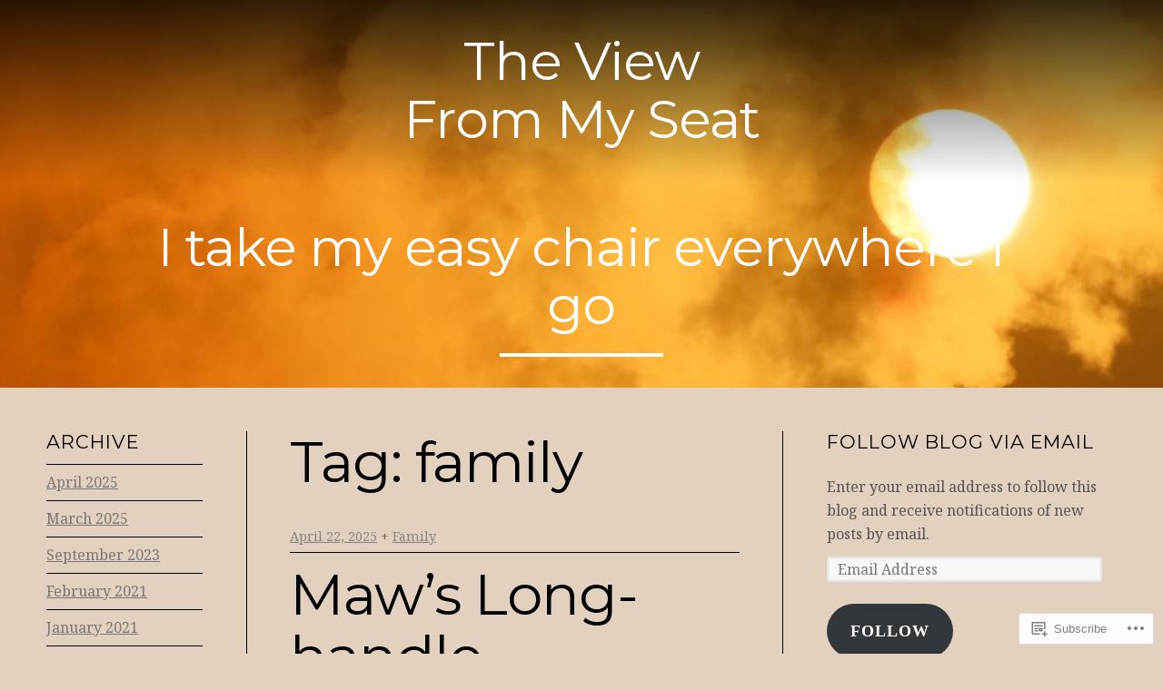

--- FILE ---
content_type: text/html; charset=UTF-8
request_url: https://robbie-vance.com/tag/family/
body_size: 26705
content:
<!DOCTYPE html>

<html class="no-js" lang="en">

<head>

	<meta charset="UTF-8">

	<!-- Mobile View -->
	<meta name="viewport" content="width=device-width, initial-scale=1">

	
<style type="text/css" media="screen">

	
	.container .entry {
		background-color: #e3d1bf;
	}

	.container i.format-icon-tag .triangle {
		border-bottom-color: #e3d1bf;
	}

</style>

	<link rel="profile" href="http://gmpg.org/xfn/11">
	<link rel="pingback" href="https://robbie-vance.com/xmlrpc.php">

	<title>family &#8211; The View From My Seat</title>
<script type="text/javascript">
  WebFontConfig = {"google":{"families":["Noto+Serif:r,i,b,bi:latin,latin-ext","Montserrat:r:latin,latin-ext"]},"api_url":"https:\/\/fonts-api.wp.com\/css"};
  (function() {
    var wf = document.createElement('script');
    wf.src = '/wp-content/plugins/custom-fonts/js/webfont.js';
    wf.type = 'text/javascript';
    wf.async = 'true';
    var s = document.getElementsByTagName('script')[0];
    s.parentNode.insertBefore(wf, s);
	})();
</script><style id="jetpack-custom-fonts-css">.wf-active body{font-family:"Noto Serif",serif}.wf-active blockquote{font-family:"Noto Serif",serif}.wf-active #navigation{font-family:"Noto Serif",serif}.wf-active .menu li li a{font-family:"Noto Serif",serif}.wf-active .content-holder > p:first-child, .wf-active .content-holder h1:first-child + p, .wf-active .content-holder p:empty + p, .wf-active .content-holder span + p, .wf-active .page .article > p:first-child, .wf-active .page .article h1:first-child + p{font-family:"Noto Serif",serif}.wf-active .post-author{font-family:"Noto Serif",serif}.wf-active .post-date{font-family:"Noto Serif",serif}.wf-active .format-status.blog-holder .article{font-family:"Noto Serif",serif}.wf-active .pagination{font-family:"Noto Serif",serif}.wf-active a.feature-img span.read-icon{font-family:"Noto Serif",serif}.wf-active #searchform #s, .wf-active #searchform .search-field{font-family:"Noto Serif",serif}.wf-active #searchsubmit{font-family:"Noto Serif",serif}.wf-active #cancel-comment-reply-link{font-family:"Noto Serif",serif}.wf-active #comments #respond input#submit, .wf-active #nextLink a, .wf-active #prevLink a, .wf-active #searchsubmit, .wf-active #submit, .wf-active #wrapper #infinite-handle span, .wf-active .container .gform_wrapper input.button, .wf-active .reply a, .wf-active a.button, .wf-active a.more-link, .wf-active a.read-more{font-family:"Noto Serif",serif}.wf-active table{font-family:"Noto Serif",serif}.wf-active .container .gform_wrapper select{font-family:"Noto Serif",serif}.wf-active .container form input[type="url"], .wf-active .container form input[type="tel"], .wf-active .container form input[type="email"], .wf-active .container form input[type="text"], .wf-active .container form input[type="password"], .wf-active .container form input[type="number"], .wf-active .container form textarea{font-family:"Noto Serif",serif}.wf-active select{font-family:"Noto Serif",serif}.wf-active h1, .wf-active h2, .wf-active h3, .wf-active h4, .wf-active h5, .wf-active h6{font-family:"Montserrat",sans-serif;font-weight:400;font-style:normal}.wf-active h1{font-size:4.16em;font-style:normal;font-weight:400}.wf-active h2{font-size:3.64em;font-style:normal;font-weight:400}.wf-active h3{font-size:3.12em;font-style:normal;font-weight:400}.wf-active h4{font-size:2.6em;font-style:normal;font-weight:400}.wf-active h5{font-size:1.82em;font-style:normal;font-weight:400}.wf-active h6{font-size:1.43em;font-style:normal;font-weight:400}.wf-active .headline{font-size:3.9em;font-weight:400;font-style:normal}.wf-active .headline.small{font-size:2.6em;font-style:normal;font-weight:400}.wf-active .headline.img-headline{font-size:5.2em;font-weight:400;font-style:normal}.wf-active .title{font-size:1.3em;font-weight:400;font-family:"Montserrat",sans-serif;font-style:normal}.wf-active .custom-header-image .headline.img-headline{font-size:3.64em;font-style:normal;font-weight:400}.wf-active #masthead .site-title{font-size:3.64em;font-family:"Montserrat",sans-serif;font-weight:400;font-style:normal}.wf-active #masthead .site-description{font-size:1.3em;font-family:"Montserrat",sans-serif;font-weight:400;font-style:normal}.wf-active .format-status.blog-holder .headline{font-size:2.86em;font-style:normal;font-weight:400}.wf-active #comments-title{font-size:2.6em;font-style:normal;font-weight:400}</style>
<meta name='robots' content='max-image-preview:large' />

<!-- Async WordPress.com Remote Login -->
<script id="wpcom_remote_login_js">
var wpcom_remote_login_extra_auth = '';
function wpcom_remote_login_remove_dom_node_id( element_id ) {
	var dom_node = document.getElementById( element_id );
	if ( dom_node ) { dom_node.parentNode.removeChild( dom_node ); }
}
function wpcom_remote_login_remove_dom_node_classes( class_name ) {
	var dom_nodes = document.querySelectorAll( '.' + class_name );
	for ( var i = 0; i < dom_nodes.length; i++ ) {
		dom_nodes[ i ].parentNode.removeChild( dom_nodes[ i ] );
	}
}
function wpcom_remote_login_final_cleanup() {
	wpcom_remote_login_remove_dom_node_classes( "wpcom_remote_login_msg" );
	wpcom_remote_login_remove_dom_node_id( "wpcom_remote_login_key" );
	wpcom_remote_login_remove_dom_node_id( "wpcom_remote_login_validate" );
	wpcom_remote_login_remove_dom_node_id( "wpcom_remote_login_js" );
	wpcom_remote_login_remove_dom_node_id( "wpcom_request_access_iframe" );
	wpcom_remote_login_remove_dom_node_id( "wpcom_request_access_styles" );
}

// Watch for messages back from the remote login
window.addEventListener( "message", function( e ) {
	if ( e.origin === "https://r-login.wordpress.com" ) {
		var data = {};
		try {
			data = JSON.parse( e.data );
		} catch( e ) {
			wpcom_remote_login_final_cleanup();
			return;
		}

		if ( data.msg === 'LOGIN' ) {
			// Clean up the login check iframe
			wpcom_remote_login_remove_dom_node_id( "wpcom_remote_login_key" );

			var id_regex = new RegExp( /^[0-9]+$/ );
			var token_regex = new RegExp( /^.*|.*|.*$/ );
			if (
				token_regex.test( data.token )
				&& id_regex.test( data.wpcomid )
			) {
				// We have everything we need to ask for a login
				var script = document.createElement( "script" );
				script.setAttribute( "id", "wpcom_remote_login_validate" );
				script.src = '/remote-login.php?wpcom_remote_login=validate'
					+ '&wpcomid=' + data.wpcomid
					+ '&token=' + encodeURIComponent( data.token )
					+ '&host=' + window.location.protocol
					+ '//' + window.location.hostname
					+ '&postid=10099'
					+ '&is_singular=';
				document.body.appendChild( script );
			}

			return;
		}

		// Safari ITP, not logged in, so redirect
		if ( data.msg === 'LOGIN-REDIRECT' ) {
			window.location = 'https://wordpress.com/log-in?redirect_to=' + window.location.href;
			return;
		}

		// Safari ITP, storage access failed, remove the request
		if ( data.msg === 'LOGIN-REMOVE' ) {
			var css_zap = 'html { -webkit-transition: margin-top 1s; transition: margin-top 1s; } /* 9001 */ html { margin-top: 0 !important; } * html body { margin-top: 0 !important; } @media screen and ( max-width: 782px ) { html { margin-top: 0 !important; } * html body { margin-top: 0 !important; } }';
			var style_zap = document.createElement( 'style' );
			style_zap.type = 'text/css';
			style_zap.appendChild( document.createTextNode( css_zap ) );
			document.body.appendChild( style_zap );

			var e = document.getElementById( 'wpcom_request_access_iframe' );
			e.parentNode.removeChild( e );

			document.cookie = 'wordpress_com_login_access=denied; path=/; max-age=31536000';

			return;
		}

		// Safari ITP
		if ( data.msg === 'REQUEST_ACCESS' ) {
			console.log( 'request access: safari' );

			// Check ITP iframe enable/disable knob
			if ( wpcom_remote_login_extra_auth !== 'safari_itp_iframe' ) {
				return;
			}

			// If we are in a "private window" there is no ITP.
			var private_window = false;
			try {
				var opendb = window.openDatabase( null, null, null, null );
			} catch( e ) {
				private_window = true;
			}

			if ( private_window ) {
				console.log( 'private window' );
				return;
			}

			var iframe = document.createElement( 'iframe' );
			iframe.id = 'wpcom_request_access_iframe';
			iframe.setAttribute( 'scrolling', 'no' );
			iframe.setAttribute( 'sandbox', 'allow-storage-access-by-user-activation allow-scripts allow-same-origin allow-top-navigation-by-user-activation' );
			iframe.src = 'https://r-login.wordpress.com/remote-login.php?wpcom_remote_login=request_access&origin=' + encodeURIComponent( data.origin ) + '&wpcomid=' + encodeURIComponent( data.wpcomid );

			var css = 'html { -webkit-transition: margin-top 1s; transition: margin-top 1s; } /* 9001 */ html { margin-top: 46px !important; } * html body { margin-top: 46px !important; } @media screen and ( max-width: 660px ) { html { margin-top: 71px !important; } * html body { margin-top: 71px !important; } #wpcom_request_access_iframe { display: block; height: 71px !important; } } #wpcom_request_access_iframe { border: 0px; height: 46px; position: fixed; top: 0; left: 0; width: 100%; min-width: 100%; z-index: 99999; background: #23282d; } ';

			var style = document.createElement( 'style' );
			style.type = 'text/css';
			style.id = 'wpcom_request_access_styles';
			style.appendChild( document.createTextNode( css ) );
			document.body.appendChild( style );

			document.body.appendChild( iframe );
		}

		if ( data.msg === 'DONE' ) {
			wpcom_remote_login_final_cleanup();
		}
	}
}, false );

// Inject the remote login iframe after the page has had a chance to load
// more critical resources
window.addEventListener( "DOMContentLoaded", function( e ) {
	var iframe = document.createElement( "iframe" );
	iframe.style.display = "none";
	iframe.setAttribute( "scrolling", "no" );
	iframe.setAttribute( "id", "wpcom_remote_login_key" );
	iframe.src = "https://r-login.wordpress.com/remote-login.php"
		+ "?wpcom_remote_login=key"
		+ "&origin=aHR0cHM6Ly9yb2JiaWUtdmFuY2UuY29t"
		+ "&wpcomid=118002382"
		+ "&time=" + Math.floor( Date.now() / 1000 );
	document.body.appendChild( iframe );
}, false );
</script>
<link rel='dns-prefetch' href='//s0.wp.com' />
<link rel="alternate" type="application/rss+xml" title="The View From My Seat &raquo; Feed" href="https://robbie-vance.com/feed/" />
<link rel="alternate" type="application/rss+xml" title="The View From My Seat &raquo; Comments Feed" href="https://robbie-vance.com/comments/feed/" />
<link rel="alternate" type="application/rss+xml" title="The View From My Seat &raquo; family Tag Feed" href="https://robbie-vance.com/tag/family/feed/" />
	<script type="text/javascript">
		/* <![CDATA[ */
		function addLoadEvent(func) {
			var oldonload = window.onload;
			if (typeof window.onload != 'function') {
				window.onload = func;
			} else {
				window.onload = function () {
					oldonload();
					func();
				}
			}
		}
		/* ]]> */
	</script>
	<link crossorigin='anonymous' rel='stylesheet' id='all-css-0-1' href='/wp-content/mu-plugins/jetpack-plugin/sun/modules/infinite-scroll/infinity.css?m=1753279645i&cssminify=yes' type='text/css' media='all' />
<style id='wp-emoji-styles-inline-css'>

	img.wp-smiley, img.emoji {
		display: inline !important;
		border: none !important;
		box-shadow: none !important;
		height: 1em !important;
		width: 1em !important;
		margin: 0 0.07em !important;
		vertical-align: -0.1em !important;
		background: none !important;
		padding: 0 !important;
	}
/*# sourceURL=wp-emoji-styles-inline-css */
</style>
<link crossorigin='anonymous' rel='stylesheet' id='all-css-2-1' href='/wp-content/plugins/gutenberg-core/v22.2.0/build/styles/block-library/style.css?m=1764855221i&cssminify=yes' type='text/css' media='all' />
<style id='wp-block-library-inline-css'>
.has-text-align-justify {
	text-align:justify;
}
.has-text-align-justify{text-align:justify;}

/*# sourceURL=wp-block-library-inline-css */
</style><style id='wp-block-paragraph-inline-css'>
.is-small-text{font-size:.875em}.is-regular-text{font-size:1em}.is-large-text{font-size:2.25em}.is-larger-text{font-size:3em}.has-drop-cap:not(:focus):first-letter{float:left;font-size:8.4em;font-style:normal;font-weight:100;line-height:.68;margin:.05em .1em 0 0;text-transform:uppercase}body.rtl .has-drop-cap:not(:focus):first-letter{float:none;margin-left:.1em}p.has-drop-cap.has-background{overflow:hidden}:root :where(p.has-background){padding:1.25em 2.375em}:where(p.has-text-color:not(.has-link-color)) a{color:inherit}p.has-text-align-left[style*="writing-mode:vertical-lr"],p.has-text-align-right[style*="writing-mode:vertical-rl"]{rotate:180deg}
/*# sourceURL=/wp-content/plugins/gutenberg-core/v22.2.0/build/styles/block-library/paragraph/style.css */
</style>
<style id='wp-block-image-inline-css'>
.wp-block-image>a,.wp-block-image>figure>a{display:inline-block}.wp-block-image img{box-sizing:border-box;height:auto;max-width:100%;vertical-align:bottom}@media not (prefers-reduced-motion){.wp-block-image img.hide{visibility:hidden}.wp-block-image img.show{animation:show-content-image .4s}}.wp-block-image[style*=border-radius] img,.wp-block-image[style*=border-radius]>a{border-radius:inherit}.wp-block-image.has-custom-border img{box-sizing:border-box}.wp-block-image.aligncenter{text-align:center}.wp-block-image.alignfull>a,.wp-block-image.alignwide>a{width:100%}.wp-block-image.alignfull img,.wp-block-image.alignwide img{height:auto;width:100%}.wp-block-image .aligncenter,.wp-block-image .alignleft,.wp-block-image .alignright,.wp-block-image.aligncenter,.wp-block-image.alignleft,.wp-block-image.alignright{display:table}.wp-block-image .aligncenter>figcaption,.wp-block-image .alignleft>figcaption,.wp-block-image .alignright>figcaption,.wp-block-image.aligncenter>figcaption,.wp-block-image.alignleft>figcaption,.wp-block-image.alignright>figcaption{caption-side:bottom;display:table-caption}.wp-block-image .alignleft{float:left;margin:.5em 1em .5em 0}.wp-block-image .alignright{float:right;margin:.5em 0 .5em 1em}.wp-block-image .aligncenter{margin-left:auto;margin-right:auto}.wp-block-image :where(figcaption){margin-bottom:1em;margin-top:.5em}.wp-block-image.is-style-circle-mask img{border-radius:9999px}@supports ((-webkit-mask-image:none) or (mask-image:none)) or (-webkit-mask-image:none){.wp-block-image.is-style-circle-mask img{border-radius:0;-webkit-mask-image:url('data:image/svg+xml;utf8,<svg viewBox="0 0 100 100" xmlns="http://www.w3.org/2000/svg"><circle cx="50" cy="50" r="50"/></svg>');mask-image:url('data:image/svg+xml;utf8,<svg viewBox="0 0 100 100" xmlns="http://www.w3.org/2000/svg"><circle cx="50" cy="50" r="50"/></svg>');mask-mode:alpha;-webkit-mask-position:center;mask-position:center;-webkit-mask-repeat:no-repeat;mask-repeat:no-repeat;-webkit-mask-size:contain;mask-size:contain}}:root :where(.wp-block-image.is-style-rounded img,.wp-block-image .is-style-rounded img){border-radius:9999px}.wp-block-image figure{margin:0}.wp-lightbox-container{display:flex;flex-direction:column;position:relative}.wp-lightbox-container img{cursor:zoom-in}.wp-lightbox-container img:hover+button{opacity:1}.wp-lightbox-container button{align-items:center;backdrop-filter:blur(16px) saturate(180%);background-color:#5a5a5a40;border:none;border-radius:4px;cursor:zoom-in;display:flex;height:20px;justify-content:center;opacity:0;padding:0;position:absolute;right:16px;text-align:center;top:16px;width:20px;z-index:100}@media not (prefers-reduced-motion){.wp-lightbox-container button{transition:opacity .2s ease}}.wp-lightbox-container button:focus-visible{outline:3px auto #5a5a5a40;outline:3px auto -webkit-focus-ring-color;outline-offset:3px}.wp-lightbox-container button:hover{cursor:pointer;opacity:1}.wp-lightbox-container button:focus{opacity:1}.wp-lightbox-container button:focus,.wp-lightbox-container button:hover,.wp-lightbox-container button:not(:hover):not(:active):not(.has-background){background-color:#5a5a5a40;border:none}.wp-lightbox-overlay{box-sizing:border-box;cursor:zoom-out;height:100vh;left:0;overflow:hidden;position:fixed;top:0;visibility:hidden;width:100%;z-index:100000}.wp-lightbox-overlay .close-button{align-items:center;cursor:pointer;display:flex;justify-content:center;min-height:40px;min-width:40px;padding:0;position:absolute;right:calc(env(safe-area-inset-right) + 16px);top:calc(env(safe-area-inset-top) + 16px);z-index:5000000}.wp-lightbox-overlay .close-button:focus,.wp-lightbox-overlay .close-button:hover,.wp-lightbox-overlay .close-button:not(:hover):not(:active):not(.has-background){background:none;border:none}.wp-lightbox-overlay .lightbox-image-container{height:var(--wp--lightbox-container-height);left:50%;overflow:hidden;position:absolute;top:50%;transform:translate(-50%,-50%);transform-origin:top left;width:var(--wp--lightbox-container-width);z-index:9999999999}.wp-lightbox-overlay .wp-block-image{align-items:center;box-sizing:border-box;display:flex;height:100%;justify-content:center;margin:0;position:relative;transform-origin:0 0;width:100%;z-index:3000000}.wp-lightbox-overlay .wp-block-image img{height:var(--wp--lightbox-image-height);min-height:var(--wp--lightbox-image-height);min-width:var(--wp--lightbox-image-width);width:var(--wp--lightbox-image-width)}.wp-lightbox-overlay .wp-block-image figcaption{display:none}.wp-lightbox-overlay button{background:none;border:none}.wp-lightbox-overlay .scrim{background-color:#fff;height:100%;opacity:.9;position:absolute;width:100%;z-index:2000000}.wp-lightbox-overlay.active{visibility:visible}@media not (prefers-reduced-motion){.wp-lightbox-overlay.active{animation:turn-on-visibility .25s both}.wp-lightbox-overlay.active img{animation:turn-on-visibility .35s both}.wp-lightbox-overlay.show-closing-animation:not(.active){animation:turn-off-visibility .35s both}.wp-lightbox-overlay.show-closing-animation:not(.active) img{animation:turn-off-visibility .25s both}.wp-lightbox-overlay.zoom.active{animation:none;opacity:1;visibility:visible}.wp-lightbox-overlay.zoom.active .lightbox-image-container{animation:lightbox-zoom-in .4s}.wp-lightbox-overlay.zoom.active .lightbox-image-container img{animation:none}.wp-lightbox-overlay.zoom.active .scrim{animation:turn-on-visibility .4s forwards}.wp-lightbox-overlay.zoom.show-closing-animation:not(.active){animation:none}.wp-lightbox-overlay.zoom.show-closing-animation:not(.active) .lightbox-image-container{animation:lightbox-zoom-out .4s}.wp-lightbox-overlay.zoom.show-closing-animation:not(.active) .lightbox-image-container img{animation:none}.wp-lightbox-overlay.zoom.show-closing-animation:not(.active) .scrim{animation:turn-off-visibility .4s forwards}}@keyframes show-content-image{0%{visibility:hidden}99%{visibility:hidden}to{visibility:visible}}@keyframes turn-on-visibility{0%{opacity:0}to{opacity:1}}@keyframes turn-off-visibility{0%{opacity:1;visibility:visible}99%{opacity:0;visibility:visible}to{opacity:0;visibility:hidden}}@keyframes lightbox-zoom-in{0%{transform:translate(calc((-100vw + var(--wp--lightbox-scrollbar-width))/2 + var(--wp--lightbox-initial-left-position)),calc(-50vh + var(--wp--lightbox-initial-top-position))) scale(var(--wp--lightbox-scale))}to{transform:translate(-50%,-50%) scale(1)}}@keyframes lightbox-zoom-out{0%{transform:translate(-50%,-50%) scale(1);visibility:visible}99%{visibility:visible}to{transform:translate(calc((-100vw + var(--wp--lightbox-scrollbar-width))/2 + var(--wp--lightbox-initial-left-position)),calc(-50vh + var(--wp--lightbox-initial-top-position))) scale(var(--wp--lightbox-scale));visibility:hidden}}
/*# sourceURL=/wp-content/plugins/gutenberg-core/v22.2.0/build/styles/block-library/image/style.css */
</style>
<style id='global-styles-inline-css'>
:root{--wp--preset--aspect-ratio--square: 1;--wp--preset--aspect-ratio--4-3: 4/3;--wp--preset--aspect-ratio--3-4: 3/4;--wp--preset--aspect-ratio--3-2: 3/2;--wp--preset--aspect-ratio--2-3: 2/3;--wp--preset--aspect-ratio--16-9: 16/9;--wp--preset--aspect-ratio--9-16: 9/16;--wp--preset--color--black: #000000;--wp--preset--color--cyan-bluish-gray: #abb8c3;--wp--preset--color--white: #ffffff;--wp--preset--color--pale-pink: #f78da7;--wp--preset--color--vivid-red: #cf2e2e;--wp--preset--color--luminous-vivid-orange: #ff6900;--wp--preset--color--luminous-vivid-amber: #fcb900;--wp--preset--color--light-green-cyan: #7bdcb5;--wp--preset--color--vivid-green-cyan: #00d084;--wp--preset--color--pale-cyan-blue: #8ed1fc;--wp--preset--color--vivid-cyan-blue: #0693e3;--wp--preset--color--vivid-purple: #9b51e0;--wp--preset--gradient--vivid-cyan-blue-to-vivid-purple: linear-gradient(135deg,rgb(6,147,227) 0%,rgb(155,81,224) 100%);--wp--preset--gradient--light-green-cyan-to-vivid-green-cyan: linear-gradient(135deg,rgb(122,220,180) 0%,rgb(0,208,130) 100%);--wp--preset--gradient--luminous-vivid-amber-to-luminous-vivid-orange: linear-gradient(135deg,rgb(252,185,0) 0%,rgb(255,105,0) 100%);--wp--preset--gradient--luminous-vivid-orange-to-vivid-red: linear-gradient(135deg,rgb(255,105,0) 0%,rgb(207,46,46) 100%);--wp--preset--gradient--very-light-gray-to-cyan-bluish-gray: linear-gradient(135deg,rgb(238,238,238) 0%,rgb(169,184,195) 100%);--wp--preset--gradient--cool-to-warm-spectrum: linear-gradient(135deg,rgb(74,234,220) 0%,rgb(151,120,209) 20%,rgb(207,42,186) 40%,rgb(238,44,130) 60%,rgb(251,105,98) 80%,rgb(254,248,76) 100%);--wp--preset--gradient--blush-light-purple: linear-gradient(135deg,rgb(255,206,236) 0%,rgb(152,150,240) 100%);--wp--preset--gradient--blush-bordeaux: linear-gradient(135deg,rgb(254,205,165) 0%,rgb(254,45,45) 50%,rgb(107,0,62) 100%);--wp--preset--gradient--luminous-dusk: linear-gradient(135deg,rgb(255,203,112) 0%,rgb(199,81,192) 50%,rgb(65,88,208) 100%);--wp--preset--gradient--pale-ocean: linear-gradient(135deg,rgb(255,245,203) 0%,rgb(182,227,212) 50%,rgb(51,167,181) 100%);--wp--preset--gradient--electric-grass: linear-gradient(135deg,rgb(202,248,128) 0%,rgb(113,206,126) 100%);--wp--preset--gradient--midnight: linear-gradient(135deg,rgb(2,3,129) 0%,rgb(40,116,252) 100%);--wp--preset--font-size--small: 13px;--wp--preset--font-size--medium: 20px;--wp--preset--font-size--large: 36px;--wp--preset--font-size--x-large: 42px;--wp--preset--font-family--albert-sans: 'Albert Sans', sans-serif;--wp--preset--font-family--alegreya: Alegreya, serif;--wp--preset--font-family--arvo: Arvo, serif;--wp--preset--font-family--bodoni-moda: 'Bodoni Moda', serif;--wp--preset--font-family--bricolage-grotesque: 'Bricolage Grotesque', sans-serif;--wp--preset--font-family--cabin: Cabin, sans-serif;--wp--preset--font-family--chivo: Chivo, sans-serif;--wp--preset--font-family--commissioner: Commissioner, sans-serif;--wp--preset--font-family--cormorant: Cormorant, serif;--wp--preset--font-family--courier-prime: 'Courier Prime', monospace;--wp--preset--font-family--crimson-pro: 'Crimson Pro', serif;--wp--preset--font-family--dm-mono: 'DM Mono', monospace;--wp--preset--font-family--dm-sans: 'DM Sans', sans-serif;--wp--preset--font-family--dm-serif-display: 'DM Serif Display', serif;--wp--preset--font-family--domine: Domine, serif;--wp--preset--font-family--eb-garamond: 'EB Garamond', serif;--wp--preset--font-family--epilogue: Epilogue, sans-serif;--wp--preset--font-family--fahkwang: Fahkwang, sans-serif;--wp--preset--font-family--figtree: Figtree, sans-serif;--wp--preset--font-family--fira-sans: 'Fira Sans', sans-serif;--wp--preset--font-family--fjalla-one: 'Fjalla One', sans-serif;--wp--preset--font-family--fraunces: Fraunces, serif;--wp--preset--font-family--gabarito: Gabarito, system-ui;--wp--preset--font-family--ibm-plex-mono: 'IBM Plex Mono', monospace;--wp--preset--font-family--ibm-plex-sans: 'IBM Plex Sans', sans-serif;--wp--preset--font-family--ibarra-real-nova: 'Ibarra Real Nova', serif;--wp--preset--font-family--instrument-serif: 'Instrument Serif', serif;--wp--preset--font-family--inter: Inter, sans-serif;--wp--preset--font-family--josefin-sans: 'Josefin Sans', sans-serif;--wp--preset--font-family--jost: Jost, sans-serif;--wp--preset--font-family--libre-baskerville: 'Libre Baskerville', serif;--wp--preset--font-family--libre-franklin: 'Libre Franklin', sans-serif;--wp--preset--font-family--literata: Literata, serif;--wp--preset--font-family--lora: Lora, serif;--wp--preset--font-family--merriweather: Merriweather, serif;--wp--preset--font-family--montserrat: Montserrat, sans-serif;--wp--preset--font-family--newsreader: Newsreader, serif;--wp--preset--font-family--noto-sans-mono: 'Noto Sans Mono', sans-serif;--wp--preset--font-family--nunito: Nunito, sans-serif;--wp--preset--font-family--open-sans: 'Open Sans', sans-serif;--wp--preset--font-family--overpass: Overpass, sans-serif;--wp--preset--font-family--pt-serif: 'PT Serif', serif;--wp--preset--font-family--petrona: Petrona, serif;--wp--preset--font-family--piazzolla: Piazzolla, serif;--wp--preset--font-family--playfair-display: 'Playfair Display', serif;--wp--preset--font-family--plus-jakarta-sans: 'Plus Jakarta Sans', sans-serif;--wp--preset--font-family--poppins: Poppins, sans-serif;--wp--preset--font-family--raleway: Raleway, sans-serif;--wp--preset--font-family--roboto: Roboto, sans-serif;--wp--preset--font-family--roboto-slab: 'Roboto Slab', serif;--wp--preset--font-family--rubik: Rubik, sans-serif;--wp--preset--font-family--rufina: Rufina, serif;--wp--preset--font-family--sora: Sora, sans-serif;--wp--preset--font-family--source-sans-3: 'Source Sans 3', sans-serif;--wp--preset--font-family--source-serif-4: 'Source Serif 4', serif;--wp--preset--font-family--space-mono: 'Space Mono', monospace;--wp--preset--font-family--syne: Syne, sans-serif;--wp--preset--font-family--texturina: Texturina, serif;--wp--preset--font-family--urbanist: Urbanist, sans-serif;--wp--preset--font-family--work-sans: 'Work Sans', sans-serif;--wp--preset--spacing--20: 0.44rem;--wp--preset--spacing--30: 0.67rem;--wp--preset--spacing--40: 1rem;--wp--preset--spacing--50: 1.5rem;--wp--preset--spacing--60: 2.25rem;--wp--preset--spacing--70: 3.38rem;--wp--preset--spacing--80: 5.06rem;--wp--preset--shadow--natural: 6px 6px 9px rgba(0, 0, 0, 0.2);--wp--preset--shadow--deep: 12px 12px 50px rgba(0, 0, 0, 0.4);--wp--preset--shadow--sharp: 6px 6px 0px rgba(0, 0, 0, 0.2);--wp--preset--shadow--outlined: 6px 6px 0px -3px rgb(255, 255, 255), 6px 6px rgb(0, 0, 0);--wp--preset--shadow--crisp: 6px 6px 0px rgb(0, 0, 0);}:where(.is-layout-flex){gap: 0.5em;}:where(.is-layout-grid){gap: 0.5em;}body .is-layout-flex{display: flex;}.is-layout-flex{flex-wrap: wrap;align-items: center;}.is-layout-flex > :is(*, div){margin: 0;}body .is-layout-grid{display: grid;}.is-layout-grid > :is(*, div){margin: 0;}:where(.wp-block-columns.is-layout-flex){gap: 2em;}:where(.wp-block-columns.is-layout-grid){gap: 2em;}:where(.wp-block-post-template.is-layout-flex){gap: 1.25em;}:where(.wp-block-post-template.is-layout-grid){gap: 1.25em;}.has-black-color{color: var(--wp--preset--color--black) !important;}.has-cyan-bluish-gray-color{color: var(--wp--preset--color--cyan-bluish-gray) !important;}.has-white-color{color: var(--wp--preset--color--white) !important;}.has-pale-pink-color{color: var(--wp--preset--color--pale-pink) !important;}.has-vivid-red-color{color: var(--wp--preset--color--vivid-red) !important;}.has-luminous-vivid-orange-color{color: var(--wp--preset--color--luminous-vivid-orange) !important;}.has-luminous-vivid-amber-color{color: var(--wp--preset--color--luminous-vivid-amber) !important;}.has-light-green-cyan-color{color: var(--wp--preset--color--light-green-cyan) !important;}.has-vivid-green-cyan-color{color: var(--wp--preset--color--vivid-green-cyan) !important;}.has-pale-cyan-blue-color{color: var(--wp--preset--color--pale-cyan-blue) !important;}.has-vivid-cyan-blue-color{color: var(--wp--preset--color--vivid-cyan-blue) !important;}.has-vivid-purple-color{color: var(--wp--preset--color--vivid-purple) !important;}.has-black-background-color{background-color: var(--wp--preset--color--black) !important;}.has-cyan-bluish-gray-background-color{background-color: var(--wp--preset--color--cyan-bluish-gray) !important;}.has-white-background-color{background-color: var(--wp--preset--color--white) !important;}.has-pale-pink-background-color{background-color: var(--wp--preset--color--pale-pink) !important;}.has-vivid-red-background-color{background-color: var(--wp--preset--color--vivid-red) !important;}.has-luminous-vivid-orange-background-color{background-color: var(--wp--preset--color--luminous-vivid-orange) !important;}.has-luminous-vivid-amber-background-color{background-color: var(--wp--preset--color--luminous-vivid-amber) !important;}.has-light-green-cyan-background-color{background-color: var(--wp--preset--color--light-green-cyan) !important;}.has-vivid-green-cyan-background-color{background-color: var(--wp--preset--color--vivid-green-cyan) !important;}.has-pale-cyan-blue-background-color{background-color: var(--wp--preset--color--pale-cyan-blue) !important;}.has-vivid-cyan-blue-background-color{background-color: var(--wp--preset--color--vivid-cyan-blue) !important;}.has-vivid-purple-background-color{background-color: var(--wp--preset--color--vivid-purple) !important;}.has-black-border-color{border-color: var(--wp--preset--color--black) !important;}.has-cyan-bluish-gray-border-color{border-color: var(--wp--preset--color--cyan-bluish-gray) !important;}.has-white-border-color{border-color: var(--wp--preset--color--white) !important;}.has-pale-pink-border-color{border-color: var(--wp--preset--color--pale-pink) !important;}.has-vivid-red-border-color{border-color: var(--wp--preset--color--vivid-red) !important;}.has-luminous-vivid-orange-border-color{border-color: var(--wp--preset--color--luminous-vivid-orange) !important;}.has-luminous-vivid-amber-border-color{border-color: var(--wp--preset--color--luminous-vivid-amber) !important;}.has-light-green-cyan-border-color{border-color: var(--wp--preset--color--light-green-cyan) !important;}.has-vivid-green-cyan-border-color{border-color: var(--wp--preset--color--vivid-green-cyan) !important;}.has-pale-cyan-blue-border-color{border-color: var(--wp--preset--color--pale-cyan-blue) !important;}.has-vivid-cyan-blue-border-color{border-color: var(--wp--preset--color--vivid-cyan-blue) !important;}.has-vivid-purple-border-color{border-color: var(--wp--preset--color--vivid-purple) !important;}.has-vivid-cyan-blue-to-vivid-purple-gradient-background{background: var(--wp--preset--gradient--vivid-cyan-blue-to-vivid-purple) !important;}.has-light-green-cyan-to-vivid-green-cyan-gradient-background{background: var(--wp--preset--gradient--light-green-cyan-to-vivid-green-cyan) !important;}.has-luminous-vivid-amber-to-luminous-vivid-orange-gradient-background{background: var(--wp--preset--gradient--luminous-vivid-amber-to-luminous-vivid-orange) !important;}.has-luminous-vivid-orange-to-vivid-red-gradient-background{background: var(--wp--preset--gradient--luminous-vivid-orange-to-vivid-red) !important;}.has-very-light-gray-to-cyan-bluish-gray-gradient-background{background: var(--wp--preset--gradient--very-light-gray-to-cyan-bluish-gray) !important;}.has-cool-to-warm-spectrum-gradient-background{background: var(--wp--preset--gradient--cool-to-warm-spectrum) !important;}.has-blush-light-purple-gradient-background{background: var(--wp--preset--gradient--blush-light-purple) !important;}.has-blush-bordeaux-gradient-background{background: var(--wp--preset--gradient--blush-bordeaux) !important;}.has-luminous-dusk-gradient-background{background: var(--wp--preset--gradient--luminous-dusk) !important;}.has-pale-ocean-gradient-background{background: var(--wp--preset--gradient--pale-ocean) !important;}.has-electric-grass-gradient-background{background: var(--wp--preset--gradient--electric-grass) !important;}.has-midnight-gradient-background{background: var(--wp--preset--gradient--midnight) !important;}.has-small-font-size{font-size: var(--wp--preset--font-size--small) !important;}.has-medium-font-size{font-size: var(--wp--preset--font-size--medium) !important;}.has-large-font-size{font-size: var(--wp--preset--font-size--large) !important;}.has-x-large-font-size{font-size: var(--wp--preset--font-size--x-large) !important;}.has-albert-sans-font-family{font-family: var(--wp--preset--font-family--albert-sans) !important;}.has-alegreya-font-family{font-family: var(--wp--preset--font-family--alegreya) !important;}.has-arvo-font-family{font-family: var(--wp--preset--font-family--arvo) !important;}.has-bodoni-moda-font-family{font-family: var(--wp--preset--font-family--bodoni-moda) !important;}.has-bricolage-grotesque-font-family{font-family: var(--wp--preset--font-family--bricolage-grotesque) !important;}.has-cabin-font-family{font-family: var(--wp--preset--font-family--cabin) !important;}.has-chivo-font-family{font-family: var(--wp--preset--font-family--chivo) !important;}.has-commissioner-font-family{font-family: var(--wp--preset--font-family--commissioner) !important;}.has-cormorant-font-family{font-family: var(--wp--preset--font-family--cormorant) !important;}.has-courier-prime-font-family{font-family: var(--wp--preset--font-family--courier-prime) !important;}.has-crimson-pro-font-family{font-family: var(--wp--preset--font-family--crimson-pro) !important;}.has-dm-mono-font-family{font-family: var(--wp--preset--font-family--dm-mono) !important;}.has-dm-sans-font-family{font-family: var(--wp--preset--font-family--dm-sans) !important;}.has-dm-serif-display-font-family{font-family: var(--wp--preset--font-family--dm-serif-display) !important;}.has-domine-font-family{font-family: var(--wp--preset--font-family--domine) !important;}.has-eb-garamond-font-family{font-family: var(--wp--preset--font-family--eb-garamond) !important;}.has-epilogue-font-family{font-family: var(--wp--preset--font-family--epilogue) !important;}.has-fahkwang-font-family{font-family: var(--wp--preset--font-family--fahkwang) !important;}.has-figtree-font-family{font-family: var(--wp--preset--font-family--figtree) !important;}.has-fira-sans-font-family{font-family: var(--wp--preset--font-family--fira-sans) !important;}.has-fjalla-one-font-family{font-family: var(--wp--preset--font-family--fjalla-one) !important;}.has-fraunces-font-family{font-family: var(--wp--preset--font-family--fraunces) !important;}.has-gabarito-font-family{font-family: var(--wp--preset--font-family--gabarito) !important;}.has-ibm-plex-mono-font-family{font-family: var(--wp--preset--font-family--ibm-plex-mono) !important;}.has-ibm-plex-sans-font-family{font-family: var(--wp--preset--font-family--ibm-plex-sans) !important;}.has-ibarra-real-nova-font-family{font-family: var(--wp--preset--font-family--ibarra-real-nova) !important;}.has-instrument-serif-font-family{font-family: var(--wp--preset--font-family--instrument-serif) !important;}.has-inter-font-family{font-family: var(--wp--preset--font-family--inter) !important;}.has-josefin-sans-font-family{font-family: var(--wp--preset--font-family--josefin-sans) !important;}.has-jost-font-family{font-family: var(--wp--preset--font-family--jost) !important;}.has-libre-baskerville-font-family{font-family: var(--wp--preset--font-family--libre-baskerville) !important;}.has-libre-franklin-font-family{font-family: var(--wp--preset--font-family--libre-franklin) !important;}.has-literata-font-family{font-family: var(--wp--preset--font-family--literata) !important;}.has-lora-font-family{font-family: var(--wp--preset--font-family--lora) !important;}.has-merriweather-font-family{font-family: var(--wp--preset--font-family--merriweather) !important;}.has-montserrat-font-family{font-family: var(--wp--preset--font-family--montserrat) !important;}.has-newsreader-font-family{font-family: var(--wp--preset--font-family--newsreader) !important;}.has-noto-sans-mono-font-family{font-family: var(--wp--preset--font-family--noto-sans-mono) !important;}.has-nunito-font-family{font-family: var(--wp--preset--font-family--nunito) !important;}.has-open-sans-font-family{font-family: var(--wp--preset--font-family--open-sans) !important;}.has-overpass-font-family{font-family: var(--wp--preset--font-family--overpass) !important;}.has-pt-serif-font-family{font-family: var(--wp--preset--font-family--pt-serif) !important;}.has-petrona-font-family{font-family: var(--wp--preset--font-family--petrona) !important;}.has-piazzolla-font-family{font-family: var(--wp--preset--font-family--piazzolla) !important;}.has-playfair-display-font-family{font-family: var(--wp--preset--font-family--playfair-display) !important;}.has-plus-jakarta-sans-font-family{font-family: var(--wp--preset--font-family--plus-jakarta-sans) !important;}.has-poppins-font-family{font-family: var(--wp--preset--font-family--poppins) !important;}.has-raleway-font-family{font-family: var(--wp--preset--font-family--raleway) !important;}.has-roboto-font-family{font-family: var(--wp--preset--font-family--roboto) !important;}.has-roboto-slab-font-family{font-family: var(--wp--preset--font-family--roboto-slab) !important;}.has-rubik-font-family{font-family: var(--wp--preset--font-family--rubik) !important;}.has-rufina-font-family{font-family: var(--wp--preset--font-family--rufina) !important;}.has-sora-font-family{font-family: var(--wp--preset--font-family--sora) !important;}.has-source-sans-3-font-family{font-family: var(--wp--preset--font-family--source-sans-3) !important;}.has-source-serif-4-font-family{font-family: var(--wp--preset--font-family--source-serif-4) !important;}.has-space-mono-font-family{font-family: var(--wp--preset--font-family--space-mono) !important;}.has-syne-font-family{font-family: var(--wp--preset--font-family--syne) !important;}.has-texturina-font-family{font-family: var(--wp--preset--font-family--texturina) !important;}.has-urbanist-font-family{font-family: var(--wp--preset--font-family--urbanist) !important;}.has-work-sans-font-family{font-family: var(--wp--preset--font-family--work-sans) !important;}
/*# sourceURL=global-styles-inline-css */
</style>

<style id='classic-theme-styles-inline-css'>
/*! This file is auto-generated */
.wp-block-button__link{color:#fff;background-color:#32373c;border-radius:9999px;box-shadow:none;text-decoration:none;padding:calc(.667em + 2px) calc(1.333em + 2px);font-size:1.125em}.wp-block-file__button{background:#32373c;color:#fff;text-decoration:none}
/*# sourceURL=/wp-includes/css/classic-themes.min.css */
</style>
<link crossorigin='anonymous' rel='stylesheet' id='all-css-4-1' href='/_static/??-eJyVkNsKwjAMhl/ILGwq80Z8lm6Ls9qspWmdvr3xgAeUgTchCd8Xwo9jgNYPiYaEweXeDoKtb5xvD4JVUa6KEsRycASRjsUCOyvpSYCks6OiFZnh2yHO8LoVSfccTLoSTJ015IgVm9LGoA40TYgkAlrZZoa0U1G+vPsaHxS6fMrxjL9f+80qdeeBfWP/0rZKgBlJPE8GEUkj67Xtb9prnJJ68qBBm2T98DHA1hkbr+qG12W9rJeruppX+wvDbq2M&cssminify=yes' type='text/css' media='all' />
<link crossorigin='anonymous' rel='stylesheet' id='print-css-5-1' href='/wp-content/mu-plugins/global-print/global-print.css?m=1465851035i&cssminify=yes' type='text/css' media='print' />
<style id='jetpack-global-styles-frontend-style-inline-css'>
:root { --font-headings: unset; --font-base: unset; --font-headings-default: -apple-system,BlinkMacSystemFont,"Segoe UI",Roboto,Oxygen-Sans,Ubuntu,Cantarell,"Helvetica Neue",sans-serif; --font-base-default: -apple-system,BlinkMacSystemFont,"Segoe UI",Roboto,Oxygen-Sans,Ubuntu,Cantarell,"Helvetica Neue",sans-serif;}
/*# sourceURL=jetpack-global-styles-frontend-style-inline-css */
</style>
<link crossorigin='anonymous' rel='stylesheet' id='all-css-8-1' href='/wp-content/themes/h4/global.css?m=1420737423i&cssminify=yes' type='text/css' media='all' />
<script type="text/javascript" id="wpcom-actionbar-placeholder-js-extra">
/* <![CDATA[ */
var actionbardata = {"siteID":"118002382","postID":"0","siteURL":"https://robbie-vance.com","xhrURL":"https://robbie-vance.com/wp-admin/admin-ajax.php","nonce":"a1fa0fa1af","isLoggedIn":"","statusMessage":"","subsEmailDefault":"instantly","proxyScriptUrl":"https://s0.wp.com/wp-content/js/wpcom-proxy-request.js?m=1513050504i&amp;ver=20211021","i18n":{"followedText":"New posts from this site will now appear in your \u003Ca href=\"https://wordpress.com/reader\"\u003EReader\u003C/a\u003E","foldBar":"Collapse this bar","unfoldBar":"Expand this bar","shortLinkCopied":"Shortlink copied to clipboard."}};
//# sourceURL=wpcom-actionbar-placeholder-js-extra
/* ]]> */
</script>
<script type="text/javascript" id="jetpack-mu-wpcom-settings-js-before">
/* <![CDATA[ */
var JETPACK_MU_WPCOM_SETTINGS = {"assetsUrl":"https://s0.wp.com/wp-content/mu-plugins/jetpack-mu-wpcom-plugin/sun/jetpack_vendor/automattic/jetpack-mu-wpcom/src/build/"};
//# sourceURL=jetpack-mu-wpcom-settings-js-before
/* ]]> */
</script>
<script crossorigin='anonymous' type='text/javascript'  src='/_static/??-eJzTLy/QTc7PK0nNK9HPKtYvyinRLSjKr6jUyyrW0QfKZeYl55SmpBaDJLMKS1OLKqGUXm5mHkFFurmZ6UWJJalQxfa5tobmRgamxgZmFpZZACbyLJI='></script>
<script type="text/javascript" id="rlt-proxy-js-after">
/* <![CDATA[ */
	rltInitialize( {"token":null,"iframeOrigins":["https:\/\/widgets.wp.com"]} );
//# sourceURL=rlt-proxy-js-after
/* ]]> */
</script>
<link rel="EditURI" type="application/rsd+xml" title="RSD" href="https://robbievance.wordpress.com/xmlrpc.php?rsd" />
<meta name="generator" content="WordPress.com" />

<!-- Jetpack Open Graph Tags -->
<meta property="og:type" content="website" />
<meta property="og:title" content="family &#8211; The View From My Seat" />
<meta property="og:url" content="https://robbie-vance.com/tag/family/" />
<meta property="og:site_name" content="The View From My Seat" />
<meta property="og:image" content="https://s0.wp.com/i/blank.jpg?m=1383295312i" />
<meta property="og:image:width" content="200" />
<meta property="og:image:height" content="200" />
<meta property="og:image:alt" content="" />
<meta property="og:locale" content="en_US" />

<!-- End Jetpack Open Graph Tags -->
<link rel="shortcut icon" type="image/x-icon" href="https://s0.wp.com/i/favicon.ico?m=1713425267i" sizes="16x16 24x24 32x32 48x48" />
<link rel="icon" type="image/x-icon" href="https://s0.wp.com/i/favicon.ico?m=1713425267i" sizes="16x16 24x24 32x32 48x48" />
<link rel="apple-touch-icon" href="https://s0.wp.com/i/webclip.png?m=1713868326i" />
<link rel="search" type="application/opensearchdescription+xml" href="https://robbie-vance.com/osd.xml" title="The View From My Seat" />
<link rel="search" type="application/opensearchdescription+xml" href="https://s1.wp.com/opensearch.xml" title="WordPress.com" />
<meta name="theme-color" content="#e3d1bf" />
<meta name="description" content="Posts about family written by robbievance" />
<style type="text/css" id="custom-background-css">
body.custom-background { background-color: #e3d1bf; }
</style>
	<style type="text/css" id="custom-colors-css">.format-status.blog-holder .headline a, .format-status .post-author p a, .post-author { color: #999999;}
.format-status.blog-holder .post-author { color: #929292;}
a, a:link, a:visited, #masthead .site-description { color: #777777;}
a:focus, a:hover, a:active, .portfolio-nav a:hover, .dark-header-text #masthead .site-title a, .dark-header-text .custom-header-image .headline.img-headline { color: #000000;}
.dark-header-text .site-description { color: #636363;}
.post-date a, .post-date a:link, .post-date a:visited { color: #848484;}
.post-date a:hover, .post-date a:active, .post-date a:focus, blockquote { color: #333333;}
.format-status.blog-holder .article, .footer-information, a, .footer-information a:link, .footer-information a:visited { color: #FFFFFF;}
body { color: #545454;}
h1 a:hover, h2 a:hover, h3 a:hover, h4 a:hover, h5 a:hover, h6 a:hover, h1 a:focus, h2 a:focus, h3 a:focus, h4 a:focus, h5 a:focus, h6 a:focus, h1 a:active, h2 a:active, h3 a:active, h4 a:active, h5 a:active, h6 a:active, .widget ul.menu .current_page_item a, .widget ul.menu .current-menu-item a, .widget ul.menu li a, .widget ul.menu li a:hover { color: #6A4F01;}
.wp-caption p.wp-caption-text { color: #777777;}
#infinite-footer .blog-info a { color: #111111;}
#infinite-footer .blog-credits { color: #0B0B0B;}
body, #infinite-footer .container { background-color: #e3d1bf;}
.entry, .container .entry, #infinite-footer .container { background: #e3d1bf;}
blockquote:before { color: #DBC4AD;}
a.button, .reply a, #searchsubmit, #prevLink a, #nextLink a, a.more-link, a.read-more, #submit, input[type="submit"], #comments #respond input#submit, .container .gform_wrapper input.button, #wrapper #infinite-handle span { color: #e3d1bf;}
a.button, .reply a, #searchsubmit, #prevLink a, #nextLink a, a.more-link, a.read-more, #submit, input[type="submit"], #comments #respond input#submit, .container .gform_wrapper input.button, #wrapper #infinite-handle span { color: rgba( 227, 209, 191, 0.75 );}
a.button:hover, .reply a:hover, #searchsubmit:hover, #prevLink a:hover, #nextLink a:hover, a.more-link:hover, a.read-more:hover, #submit:hover, input[type="submit"]:hover, #comments #respond input#submit:hover, .container .gform_wrapper input.button:hover, #wrapper #infinite-handle span:hover { color: #e3d1bf;}
hr { background-color: #000000;}
.post-date, .archive-holder .article, .blog-holder .article, .wp-caption p.wp-caption-text, blockquote:after, .post-meta, h6, .author-posts li, .format-image.blog-holder, .sidebar, .sidebar.left, .widget li, .widget li:last-child, #searchform .search-field:focus, #searchform #s:focus, .commentlist li, .commentlist li #respond, #respond, body.highlander-light h3.sd-title:before { border-color: #000000;}
.divider-small, .format-status.blog-holder .article, .footer-information { background: #000000;}
.divider-small, blockquote:after, hr, h1, h2, h3, h4, h5, h6, .page .article h1:first-child + p, .page .article > p:first-child, .content-holder h1:first-child + p, .content-holder > p:first-child, .content-holder p:empty + p, .content-holder span + p, .page-links .link-label, #wp-calendar #today, h1 a, h2 a, h3 a, h4 a, h5 a, h6 a, h1 a:link, h2 a:link, h3 a:link, h4 a:link, h5 a:link, h6 a:link, h1 a:visited, h2 a:visited, h3 a:visited, h4 a:visited, h5 a:visited, h6 a:visited { color: #000000;}
.format-status.blog-holder .post-author { border-color: #000000;}
.dark-header-text #masthead .site-title a:hover, .dark-header-text #masthead .site-description { color: #000000;}
a.button, .reply a, #searchsubmit, #prevLink a, #nextLink a, a.more-link, a.read-more, #submit, input[type="submit"], #comments #respond input#submit, .container .gform_wrapper input.button, #wrapper #infinite-handle span { background-color: #695006;}
a.button:hover, .reply a:hover, #searchsubmit:hover, #prevLink a:hover, #nextLink a:hover, a.more-link:hover, a.read-more:hover, input[type="submit"]:hover, #submit:hover, #comments #respond input#submit:hover, .container .gform_wrapper input.button:hover, #wrapper #infinite-handle span:hover { background-color: #e2b42b;}
</style>

<link crossorigin='anonymous' rel='stylesheet' id='all-css-0-3' href='/_static/??-eJydjtkKwjAQRX/IdogL6oP4KZJOhjLtZCGTUPr3VlzAF1Efz+VyODClBmMoFAr42iSpPQeFgUqyOD4YtAa4cEDoJOKooBMnyi2qruBrgY+uCimgzbEqyevzHH703YMqi1uwU8ycCsfl+0at5/BnaGEh1/RWhPL8iW7+sz+Z/W5zPJitWQ9XT4eB1Q==&cssminify=yes' type='text/css' media='all' />
</head>

<body class="archive tag tag-family tag-406 custom-background wp-theme-premiumluxury customizer-styles-applied luxury-right-sidebar luxury-sidebar-active custom-header-active luxury-relative-text jetpack-reblog-enabled custom-colors">

<a class="skip-link screen-reader-text" href="#content">Skip to content</a>

<!-- BEGIN #wrapper -->
<div id="wrapper">

<!-- BEGIN .container -->
<div class="container">

<!-- BEGIN .nav-mobile -->
<div class="nav-mobile">

	<!-- BEGIN #navigation -->
	<nav id="navigation" class="navigation-main" role="navigation">

		
	<!-- END #navigation -->
	</nav>

<!-- END .nav-mobile -->
</div>



<!-- BEGIN .post class -->
<div class="post-10099 post type-post status-publish format-standard hentry category-family-2 tag-cooking tag-family tag-food tag-mississippi tag-the-south" id="post-10099">

			<div class="custom-header-image page-banner" style="background-image: url(https://robbievance.files.wordpress.com/2019/04/cropped-img_0021.jpg);" data-type="background" data-speed="10">

			<div class="banner-content-wrapper">

					<!-- BEGIN #header -->
	<div id="header" class="header header-overlay light-header-text clearfix">

		<!-- BEGIN .row -->
		<div class="row flex-row">

			<!-- BEGIN .nav-left -->
			<div class="nav-left">

				<!-- BEGIN #navigation -->
				<nav id="navigation" class="navigation-main text-right" role="navigation">

					
				<!-- END #navigation -->
				</nav>

			<!-- END .nav-left -->
			</div>

			<!-- BEGIN .logo-holder -->
			<div class="logo-holder">

				

	<div id="masthead">

		
			<h1 class="site-title">
				<a href="https://robbie-vance.com/" rel="home">The View From My Seat</a>
			</h1>

		
		
	</div>


			<!-- END .logo-holder -->
			</div>

			<!-- BEGIN .nav-right -->
			<div class="nav-right">

				<!-- BEGIN #navigation -->
				<nav id="navigation" class="navigation-main text-left" role="navigation">

					
					
				<!-- END #navigation -->
				</nav>

			<!-- END .nav-right -->
			</div>

			<button type="button" id="menu-toggle" class="menu-toggle">
				<svg class="icon-menu-open" version="1.1" id="icon-open" xmlns="http://www.w3.org/2000/svg" xmlns:xlink="http://www.w3.org/1999/xlink" x="0px" y="0px"
					width="24px" height="24px" viewBox="0 0 24 24" enable-background="new 0 0 24 24" xml:space="preserve">
					<rect y="2" width="24" height="2"/>
					<rect y="11" width="24" height="2"/>
					<rect y="20" width="24" height="2"/>
				</svg>
				<svg class="icon-menu-close" version="1.1" id="icon-close" xmlns="http://www.w3.org/2000/svg" xmlns:xlink="http://www.w3.org/1999/xlink" x="0px" y="0px" width="24px" height="24px" viewBox="0 0 24 24" enable-background="new 0 0 24 24" xml:space="preserve">
					<rect x="0" y="11" transform="matrix(-0.7071 -0.7071 0.7071 -0.7071 12 28.9706)" width="24" height="2"/>
					<rect x="0" y="11" transform="matrix(-0.7071 0.7071 -0.7071 -0.7071 28.9706 12)" width="24" height="2"/>
				</svg>
			</button>

		<!-- END .row -->
		</div>

	<!-- END #header -->
	</div>

	
				<div class="banner-content">

														<h1 class="headline img-headline">I take my easy chair everywhere I go</h1>
							
				</div>

			</div>
			<div class="hide-img" style="padding-top: 33.33vw;" alt="The View From My Seat"></div>
			<div class="clear"></div>
		</div>
		
	<!-- BEGIN .row -->
	<div class="row">

		<!-- BEGIN .content -->
		<div id="content" class="content">

		
			<!-- BEGIN .three columns -->
			<div class="three columns">

				

	<div class="sidebar left">
		<div id="archives-1" class="widget widget_archive"><h6 class="title">Archive</h6>
			<ul>
					<li><a href='https://robbie-vance.com/2025/04/'>April 2025</a></li>
	<li><a href='https://robbie-vance.com/2025/03/'>March 2025</a></li>
	<li><a href='https://robbie-vance.com/2023/09/'>September 2023</a></li>
	<li><a href='https://robbie-vance.com/2021/02/'>February 2021</a></li>
	<li><a href='https://robbie-vance.com/2021/01/'>January 2021</a></li>
	<li><a href='https://robbie-vance.com/2020/10/'>October 2020</a></li>
	<li><a href='https://robbie-vance.com/2020/07/'>July 2020</a></li>
	<li><a href='https://robbie-vance.com/2020/06/'>June 2020</a></li>
	<li><a href='https://robbie-vance.com/2020/03/'>March 2020</a></li>
	<li><a href='https://robbie-vance.com/2019/11/'>November 2019</a></li>
	<li><a href='https://robbie-vance.com/2019/10/'>October 2019</a></li>
	<li><a href='https://robbie-vance.com/2019/07/'>July 2019</a></li>
	<li><a href='https://robbie-vance.com/2019/05/'>May 2019</a></li>
	<li><a href='https://robbie-vance.com/2019/04/'>April 2019</a></li>
	<li><a href='https://robbie-vance.com/2019/02/'>February 2019</a></li>
	<li><a href='https://robbie-vance.com/2019/01/'>January 2019</a></li>
	<li><a href='https://robbie-vance.com/2018/12/'>December 2018</a></li>
	<li><a href='https://robbie-vance.com/2018/11/'>November 2018</a></li>
	<li><a href='https://robbie-vance.com/2018/10/'>October 2018</a></li>
	<li><a href='https://robbie-vance.com/2018/08/'>August 2018</a></li>
	<li><a href='https://robbie-vance.com/2018/07/'>July 2018</a></li>
	<li><a href='https://robbie-vance.com/2018/06/'>June 2018</a></li>
	<li><a href='https://robbie-vance.com/2018/05/'>May 2018</a></li>
	<li><a href='https://robbie-vance.com/2018/04/'>April 2018</a></li>
	<li><a href='https://robbie-vance.com/2018/03/'>March 2018</a></li>
	<li><a href='https://robbie-vance.com/2018/02/'>February 2018</a></li>
	<li><a href='https://robbie-vance.com/2018/01/'>January 2018</a></li>
	<li><a href='https://robbie-vance.com/2017/11/'>November 2017</a></li>
	<li><a href='https://robbie-vance.com/2017/10/'>October 2017</a></li>
	<li><a href='https://robbie-vance.com/2017/09/'>September 2017</a></li>
	<li><a href='https://robbie-vance.com/2017/08/'>August 2017</a></li>
	<li><a href='https://robbie-vance.com/2017/07/'>July 2017</a></li>
	<li><a href='https://robbie-vance.com/2017/06/'>June 2017</a></li>
	<li><a href='https://robbie-vance.com/2017/05/'>May 2017</a></li>
	<li><a href='https://robbie-vance.com/2017/04/'>April 2017</a></li>
	<li><a href='https://robbie-vance.com/2017/03/'>March 2017</a></li>
	<li><a href='https://robbie-vance.com/2017/02/'>February 2017</a></li>
	<li><a href='https://robbie-vance.com/2017/01/'>January 2017</a></li>
	<li><a href='https://robbie-vance.com/2016/12/'>December 2016</a></li>
	<li><a href='https://robbie-vance.com/2016/11/'>November 2016</a></li>
	<li><a href='https://robbie-vance.com/2016/10/'>October 2016</a></li>
			</ul>

			</div>	</div>


			<!-- END .three columns -->
			</div>

			<!-- BEGIN .eight columns -->
			<div class="eight columns">

				<!-- BEGIN .postarea middle -->
				<div class="postarea middle">

					

	<h1 class="headline archive-title">Tag: <span>family</span></h1>



<!-- BEGIN .post class -->
<div class="archive-holder post-10099 post type-post status-publish format-standard hentry category-family-2 tag-cooking tag-family tag-food tag-mississippi tag-the-south" id="post-10099">

	<!-- BEGIN .article -->
	<div class="article clearfix">

							
		<div class="post-date">
			<p><span class="posted-on"><a href="https://robbie-vance.com/2025/04/22/maws-long-handle-serving-spoon/" rel="bookmark"><time class="entry-date published updated" datetime="2025-04-22T17:51:49-05:00">April 22, 2025</time></a></span><span class="byline"> </span> &#43; <a href="https://robbie-vance.com/category/family-2/" rel="category tag">Family</a></p>
		</div>

		<h2 class="headline"><a href="https://robbie-vance.com/2025/04/22/maws-long-handle-serving-spoon/" rel="bookmark" title="Maw&#8217;s Long-handle Serving&nbsp;Spoon">Maw&#8217;s Long-handle Serving&nbsp;Spoon</a></h2>

		<div class="post-author">
			<p><em>by</em> <a href="https://robbie-vance.com/author/robbievance/" title="Posts by robbievance" rel="author">robbievance</a> <span class="author-avatar"><img referrerpolicy="no-referrer" alt='Unknown&#039;s avatar' src='https://0.gravatar.com/avatar/08ebed6a4c56f43b7dfdb10883e9c810fb9b97542dd47f42fbdb3e6891d882d0?s=28&#038;d=identicon&#038;r=G' srcset='https://0.gravatar.com/avatar/08ebed6a4c56f43b7dfdb10883e9c810fb9b97542dd47f42fbdb3e6891d882d0?s=28&#038;d=identicon&#038;r=G 1x, https://0.gravatar.com/avatar/08ebed6a4c56f43b7dfdb10883e9c810fb9b97542dd47f42fbdb3e6891d882d0?s=42&#038;d=identicon&#038;r=G 1.5x, https://0.gravatar.com/avatar/08ebed6a4c56f43b7dfdb10883e9c810fb9b97542dd47f42fbdb3e6891d882d0?s=56&#038;d=identicon&#038;r=G 2x, https://0.gravatar.com/avatar/08ebed6a4c56f43b7dfdb10883e9c810fb9b97542dd47f42fbdb3e6891d882d0?s=84&#038;d=identicon&#038;r=G 3x, https://0.gravatar.com/avatar/08ebed6a4c56f43b7dfdb10883e9c810fb9b97542dd47f42fbdb3e6891d882d0?s=112&#038;d=identicon&#038;r=G 4x' class='avatar avatar-28' height='28' width='28' loading='lazy' decoding='async' /></span></p>
		</div>

		<span class="divider-small"></span>

		
		<p>You know how a sound or smell can bring up a memory? Today, I smelled something that took me back to Saturday dinners (known as lunch outside the South) at Maw and Pop&#8217;s house. When I&#8217;d come in the carport door, the sound of the pressure cooker steam-rattling away on the stove was an immediate siren-song pulling me around the corner into the kitchen. &hellip; <a href="https://robbie-vance.com/2025/04/22/maws-long-handle-serving-spoon/" class="read-more">Read More <span class="screen-reader-text">Maw&#8217;s Long-handle Serving&nbsp;Spoon</span></a></p>

	<!-- END .article -->
	</div>

<!-- END .post class -->
</div>



<!-- BEGIN .post class -->
<div class="archive-holder post-9727 post type-post status-publish format-standard hentry category-experiences category-family-2 category-funny category-mississippi category-uncategorized tag-cattle tag-cows tag-dogs tag-family tag-farm tag-funny tag-memories" id="post-9727">

	<!-- BEGIN .article -->
	<div class="article clearfix">

							
		<div class="post-date">
			<p><span class="posted-on"><a href="https://robbie-vance.com/2019/04/12/dog-tired/" rel="bookmark"><time class="entry-date published" datetime="2019-04-12T11:17:59-05:00">April 12, 2019</time></a></span><span class="byline"> </span> &#43; <a href="https://robbie-vance.com/category/experiences/" rel="category tag">Experiences</a>, <a href="https://robbie-vance.com/category/family-2/" rel="category tag">Family</a>, <a href="https://robbie-vance.com/category/funny/" rel="category tag">Funny</a>, <a href="https://robbie-vance.com/category/mississippi/" rel="category tag">Mississippi</a>, <a href="https://robbie-vance.com/category/uncategorized/" rel="category tag">Uncategorized</a></p>
		</div>

		<h2 class="headline"><a href="https://robbie-vance.com/2019/04/12/dog-tired/" rel="bookmark" title="Dog tired">Dog tired</a></h2>

		<div class="post-author">
			<p><em>by</em> <a href="https://robbie-vance.com/author/robbievance/" title="Posts by robbievance" rel="author">robbievance</a> <span class="author-avatar"><img referrerpolicy="no-referrer" alt='Unknown&#039;s avatar' src='https://0.gravatar.com/avatar/08ebed6a4c56f43b7dfdb10883e9c810fb9b97542dd47f42fbdb3e6891d882d0?s=28&#038;d=identicon&#038;r=G' srcset='https://0.gravatar.com/avatar/08ebed6a4c56f43b7dfdb10883e9c810fb9b97542dd47f42fbdb3e6891d882d0?s=28&#038;d=identicon&#038;r=G 1x, https://0.gravatar.com/avatar/08ebed6a4c56f43b7dfdb10883e9c810fb9b97542dd47f42fbdb3e6891d882d0?s=42&#038;d=identicon&#038;r=G 1.5x, https://0.gravatar.com/avatar/08ebed6a4c56f43b7dfdb10883e9c810fb9b97542dd47f42fbdb3e6891d882d0?s=56&#038;d=identicon&#038;r=G 2x, https://0.gravatar.com/avatar/08ebed6a4c56f43b7dfdb10883e9c810fb9b97542dd47f42fbdb3e6891d882d0?s=84&#038;d=identicon&#038;r=G 3x, https://0.gravatar.com/avatar/08ebed6a4c56f43b7dfdb10883e9c810fb9b97542dd47f42fbdb3e6891d882d0?s=112&#038;d=identicon&#038;r=G 4x' class='avatar avatar-28' height='28' width='28' loading='lazy' decoding='async' /></span></p>
		</div>

		<span class="divider-small"></span>

		
		<p>When I was in my early teens, my grandparents were given a blue heeler (Australian cattle dog). He was a medium sized dog with a scruffy salt and pepper coat, and I thought he looked like he should be owned by a homeless person. He wasn’t anything you’d see and want to cuddle with.</p>

	<!-- END .article -->
	</div>

<!-- END .post class -->
</div>



<!-- BEGIN .post class -->
<div class="archive-holder post-9473 post type-post status-publish format-standard hentry category-family tag-death tag-family" id="post-9473">

	<!-- BEGIN .article -->
	<div class="article clearfix">

							
		<div class="post-date">
			<p><span class="posted-on"><a href="https://robbie-vance.com/2019/02/11/they-just-dont-make-em-like-that-anymore/" rel="bookmark"><time class="entry-date published" datetime="2019-02-11T11:00:52-06:00">February 11, 2019</time></a></span><span class="byline"> </span> &#43; <a href="https://robbie-vance.com/category/my-journey/family/" rel="category tag">family</a></p>
		</div>

		<h2 class="headline"><a href="https://robbie-vance.com/2019/02/11/they-just-dont-make-em-like-that-anymore/" rel="bookmark" title="They just don&#8217;t make &#8217;em like that&nbsp;anymore.">They just don&#8217;t make &#8217;em like that&nbsp;anymore.</a></h2>

		<div class="post-author">
			<p><em>by</em> <a href="https://robbie-vance.com/author/robbievance/" title="Posts by robbievance" rel="author">robbievance</a> <span class="author-avatar"><img referrerpolicy="no-referrer" alt='Unknown&#039;s avatar' src='https://0.gravatar.com/avatar/08ebed6a4c56f43b7dfdb10883e9c810fb9b97542dd47f42fbdb3e6891d882d0?s=28&#038;d=identicon&#038;r=G' srcset='https://0.gravatar.com/avatar/08ebed6a4c56f43b7dfdb10883e9c810fb9b97542dd47f42fbdb3e6891d882d0?s=28&#038;d=identicon&#038;r=G 1x, https://0.gravatar.com/avatar/08ebed6a4c56f43b7dfdb10883e9c810fb9b97542dd47f42fbdb3e6891d882d0?s=42&#038;d=identicon&#038;r=G 1.5x, https://0.gravatar.com/avatar/08ebed6a4c56f43b7dfdb10883e9c810fb9b97542dd47f42fbdb3e6891d882d0?s=56&#038;d=identicon&#038;r=G 2x, https://0.gravatar.com/avatar/08ebed6a4c56f43b7dfdb10883e9c810fb9b97542dd47f42fbdb3e6891d882d0?s=84&#038;d=identicon&#038;r=G 3x, https://0.gravatar.com/avatar/08ebed6a4c56f43b7dfdb10883e9c810fb9b97542dd47f42fbdb3e6891d882d0?s=112&#038;d=identicon&#038;r=G 4x' class='avatar avatar-28' height='28' width='28' loading='lazy' decoding='async' /></span></p>
		</div>

		<span class="divider-small"></span>

		
		<p>&nbsp; I&#8217;d just finished a couple&nbsp;chocolate chip cookies and was rolling past the phone on the wall by the kitchen door when it rang. Immediately, I knew there was bad news coming even though nobody had answered&nbsp;yet. Mom hopped up to grab it, and I&nbsp;continued down the hall as if I could run away from whatever it was. &#8220;How is he?&#8221; and, &#8220;What do &hellip; <a href="https://robbie-vance.com/2019/02/11/they-just-dont-make-em-like-that-anymore/" class="read-more">Read More <span class="screen-reader-text">They just don&#8217;t make &#8217;em like that&nbsp;anymore.</span></a></p>

	<!-- END .article -->
	</div>

<!-- END .post class -->
</div>



<!-- BEGIN .post class -->
<div class="archive-holder post-9618 post type-post status-publish format-standard hentry category-christmas category-family-2 tag-christmas tag-deep-south tag-family tag-reindeer tag-santa" id="post-9618">

	<!-- BEGIN .article -->
	<div class="article clearfix">

							
		<div class="post-date">
			<p><span class="posted-on"><a href="https://robbie-vance.com/2018/12/13/memphis-the-long-eared-reindeer/" rel="bookmark"><time class="entry-date published" datetime="2018-12-13T14:14:20-06:00">December 13, 2018</time></a></span><span class="byline"> </span> &#43; <a href="https://robbie-vance.com/category/christmas/" rel="category tag">Christmas</a>, <a href="https://robbie-vance.com/category/family-2/" rel="category tag">Family</a></p>
		</div>

		<h2 class="headline"><a href="https://robbie-vance.com/2018/12/13/memphis-the-long-eared-reindeer/" rel="bookmark" title="Memphis, the Long-Eared&nbsp;Reindeer">Memphis, the Long-Eared&nbsp;Reindeer</a></h2>

		<div class="post-author">
			<p><em>by</em> <a href="https://robbie-vance.com/author/robbievance/" title="Posts by robbievance" rel="author">robbievance</a> <span class="author-avatar"><img referrerpolicy="no-referrer" alt='Unknown&#039;s avatar' src='https://0.gravatar.com/avatar/08ebed6a4c56f43b7dfdb10883e9c810fb9b97542dd47f42fbdb3e6891d882d0?s=28&#038;d=identicon&#038;r=G' srcset='https://0.gravatar.com/avatar/08ebed6a4c56f43b7dfdb10883e9c810fb9b97542dd47f42fbdb3e6891d882d0?s=28&#038;d=identicon&#038;r=G 1x, https://0.gravatar.com/avatar/08ebed6a4c56f43b7dfdb10883e9c810fb9b97542dd47f42fbdb3e6891d882d0?s=42&#038;d=identicon&#038;r=G 1.5x, https://0.gravatar.com/avatar/08ebed6a4c56f43b7dfdb10883e9c810fb9b97542dd47f42fbdb3e6891d882d0?s=56&#038;d=identicon&#038;r=G 2x, https://0.gravatar.com/avatar/08ebed6a4c56f43b7dfdb10883e9c810fb9b97542dd47f42fbdb3e6891d882d0?s=84&#038;d=identicon&#038;r=G 3x, https://0.gravatar.com/avatar/08ebed6a4c56f43b7dfdb10883e9c810fb9b97542dd47f42fbdb3e6891d882d0?s=112&#038;d=identicon&#038;r=G 4x' class='avatar avatar-28' height='28' width='28' loading='lazy' decoding='async' /></span></p>
		</div>

		<span class="divider-small"></span>

		
		<p>This story was written a few years ago by my distant relative, Dr. E.O. Lester, about my great-grandfather. E.O. visits the blog from time to time, so if you enjoy this story, leave him a comment at the bottom of this page.</p>

	<!-- END .article -->
	</div>

<!-- END .post class -->
</div>



<!-- BEGIN .post class -->
<div class="archive-holder post-9613 post type-post status-publish format-standard hentry category-family-2 tag-anniversary tag-family tag-grandparents" id="post-9613">

	<!-- BEGIN .article -->
	<div class="article clearfix">

							
		<div class="post-date">
			<p><span class="posted-on"><a href="https://robbie-vance.com/2018/12/07/happy-anniversary/" rel="bookmark"><time class="entry-date published updated" datetime="2018-12-07T09:51:29-06:00">December 7, 2018</time></a></span><span class="byline"> </span> &#43; <a href="https://robbie-vance.com/category/family-2/" rel="category tag">Family</a></p>
		</div>

		<h2 class="headline"><a href="https://robbie-vance.com/2018/12/07/happy-anniversary/" rel="bookmark" title="Happy Anniversary">Happy Anniversary</a></h2>

		<div class="post-author">
			<p><em>by</em> <a href="https://robbie-vance.com/author/robbievance/" title="Posts by robbievance" rel="author">robbievance</a> <span class="author-avatar"><img referrerpolicy="no-referrer" alt='Unknown&#039;s avatar' src='https://0.gravatar.com/avatar/08ebed6a4c56f43b7dfdb10883e9c810fb9b97542dd47f42fbdb3e6891d882d0?s=28&#038;d=identicon&#038;r=G' srcset='https://0.gravatar.com/avatar/08ebed6a4c56f43b7dfdb10883e9c810fb9b97542dd47f42fbdb3e6891d882d0?s=28&#038;d=identicon&#038;r=G 1x, https://0.gravatar.com/avatar/08ebed6a4c56f43b7dfdb10883e9c810fb9b97542dd47f42fbdb3e6891d882d0?s=42&#038;d=identicon&#038;r=G 1.5x, https://0.gravatar.com/avatar/08ebed6a4c56f43b7dfdb10883e9c810fb9b97542dd47f42fbdb3e6891d882d0?s=56&#038;d=identicon&#038;r=G 2x, https://0.gravatar.com/avatar/08ebed6a4c56f43b7dfdb10883e9c810fb9b97542dd47f42fbdb3e6891d882d0?s=84&#038;d=identicon&#038;r=G 3x, https://0.gravatar.com/avatar/08ebed6a4c56f43b7dfdb10883e9c810fb9b97542dd47f42fbdb3e6891d882d0?s=112&#038;d=identicon&#038;r=G 4x' class='avatar avatar-28' height='28' width='28' loading='lazy' decoding='async' /></span></p>
		</div>

		<span class="divider-small"></span>

		
		<p>Today would&#8217;ve been the 71st.</p>

	<!-- END .article -->
	</div>

<!-- END .post class -->
</div>



<!-- BEGIN .post class -->
<div class="archive-holder post-9588 post type-post status-publish format-standard hentry category-experiences category-uncategorized tag-family" id="post-9588">

	<!-- BEGIN .article -->
	<div class="article clearfix">

							
		<div class="post-date">
			<p><span class="posted-on"><a href="https://robbie-vance.com/2018/10/20/hey-pop/" rel="bookmark"><time class="entry-date published updated" datetime="2018-10-20T14:48:25-05:00">October 20, 2018</time></a></span><span class="byline"> </span> &#43; <a href="https://robbie-vance.com/category/experiences/" rel="category tag">Experiences</a>, <a href="https://robbie-vance.com/category/uncategorized/" rel="category tag">Uncategorized</a></p>
		</div>

		<h2 class="headline"><a href="https://robbie-vance.com/2018/10/20/hey-pop/" rel="bookmark" title="Hey, Pop">Hey, Pop</a></h2>

		<div class="post-author">
			<p><em>by</em> <a href="https://robbie-vance.com/author/robbievance/" title="Posts by robbievance" rel="author">robbievance</a> <span class="author-avatar"><img referrerpolicy="no-referrer" alt='Unknown&#039;s avatar' src='https://0.gravatar.com/avatar/08ebed6a4c56f43b7dfdb10883e9c810fb9b97542dd47f42fbdb3e6891d882d0?s=28&#038;d=identicon&#038;r=G' srcset='https://0.gravatar.com/avatar/08ebed6a4c56f43b7dfdb10883e9c810fb9b97542dd47f42fbdb3e6891d882d0?s=28&#038;d=identicon&#038;r=G 1x, https://0.gravatar.com/avatar/08ebed6a4c56f43b7dfdb10883e9c810fb9b97542dd47f42fbdb3e6891d882d0?s=42&#038;d=identicon&#038;r=G 1.5x, https://0.gravatar.com/avatar/08ebed6a4c56f43b7dfdb10883e9c810fb9b97542dd47f42fbdb3e6891d882d0?s=56&#038;d=identicon&#038;r=G 2x, https://0.gravatar.com/avatar/08ebed6a4c56f43b7dfdb10883e9c810fb9b97542dd47f42fbdb3e6891d882d0?s=84&#038;d=identicon&#038;r=G 3x, https://0.gravatar.com/avatar/08ebed6a4c56f43b7dfdb10883e9c810fb9b97542dd47f42fbdb3e6891d882d0?s=112&#038;d=identicon&#038;r=G 4x' class='avatar avatar-28' height='28' width='28' loading='lazy' decoding='async' /></span></p>
		</div>

		<span class="divider-small"></span>

		
		<p>Hey, Pop. I haven&#8217;t talked to you in a while, and I just want to say hi and see how you&#8217;re doing. I know you&#8217;re doing well, though. </p>

	<!-- END .article -->
	</div>

<!-- END .post class -->
</div>



<!-- BEGIN .post class -->
<div class="archive-holder post-7831 post type-post status-publish format-standard hentry category-family category-uncategorized tag-family tag-fishing tag-rest" id="post-7831">

	<!-- BEGIN .article -->
	<div class="article clearfix">

							
		<div class="post-date">
			<p><span class="posted-on"><a href="https://robbie-vance.com/2017/06/13/they-bit-for-a-while/" rel="bookmark"><time class="entry-date published updated" datetime="2017-06-13T11:06:40-05:00">June 13, 2017</time></a></span><span class="byline"> </span> &#43; <a href="https://robbie-vance.com/category/my-journey/family/" rel="category tag">family</a>, <a href="https://robbie-vance.com/category/uncategorized/" rel="category tag">Uncategorized</a></p>
		</div>

		<h2 class="headline"><a href="https://robbie-vance.com/2017/06/13/they-bit-for-a-while/" rel="bookmark" title="They bit for a&nbsp;while">They bit for a&nbsp;while</a></h2>

		<div class="post-author">
			<p><em>by</em> <a href="https://robbie-vance.com/author/robbievance/" title="Posts by robbievance" rel="author">robbievance</a> <span class="author-avatar"><img referrerpolicy="no-referrer" alt='Unknown&#039;s avatar' src='https://0.gravatar.com/avatar/08ebed6a4c56f43b7dfdb10883e9c810fb9b97542dd47f42fbdb3e6891d882d0?s=28&#038;d=identicon&#038;r=G' srcset='https://0.gravatar.com/avatar/08ebed6a4c56f43b7dfdb10883e9c810fb9b97542dd47f42fbdb3e6891d882d0?s=28&#038;d=identicon&#038;r=G 1x, https://0.gravatar.com/avatar/08ebed6a4c56f43b7dfdb10883e9c810fb9b97542dd47f42fbdb3e6891d882d0?s=42&#038;d=identicon&#038;r=G 1.5x, https://0.gravatar.com/avatar/08ebed6a4c56f43b7dfdb10883e9c810fb9b97542dd47f42fbdb3e6891d882d0?s=56&#038;d=identicon&#038;r=G 2x, https://0.gravatar.com/avatar/08ebed6a4c56f43b7dfdb10883e9c810fb9b97542dd47f42fbdb3e6891d882d0?s=84&#038;d=identicon&#038;r=G 3x, https://0.gravatar.com/avatar/08ebed6a4c56f43b7dfdb10883e9c810fb9b97542dd47f42fbdb3e6891d882d0?s=112&#038;d=identicon&#038;r=G 4x' class='avatar avatar-28' height='28' width='28' loading='lazy' decoding='async' /></span></p>
		</div>

		<span class="divider-small"></span>

		
		<p>I took a break from everything Saturday and spent the day at the farm doing a bunch of not much. Before lunch, mom and dad scurried around picking vegetables, hoeing, and fertilizing the garden- which is looking pretty good so far this year.</p>

	<!-- END .article -->
	</div>

<!-- END .post class -->
</div>



<!-- BEGIN .post class -->
<div class="archive-holder post-4202 post type-post status-publish format-standard hentry category-uncategorized tag-family tag-fiction" id="post-4202">

	<!-- BEGIN .article -->
	<div class="article clearfix">

							
		<div class="post-date">
			<p><span class="posted-on"><a href="https://robbie-vance.com/2017/02/19/the-white-shirt/" rel="bookmark"><time class="entry-date published" datetime="2017-02-19T15:31:26-06:00">February 19, 2017</time></a></span><span class="byline"> </span> &#43; <a href="https://robbie-vance.com/category/uncategorized/" rel="category tag">Uncategorized</a></p>
		</div>

		<h2 class="headline"><a href="https://robbie-vance.com/2017/02/19/the-white-shirt/" rel="bookmark" title="The white shirt">The white shirt</a></h2>

		<div class="post-author">
			<p><em>by</em> <a href="https://robbie-vance.com/author/robbievance/" title="Posts by robbievance" rel="author">robbievance</a> <span class="author-avatar"><img referrerpolicy="no-referrer" alt='Unknown&#039;s avatar' src='https://0.gravatar.com/avatar/08ebed6a4c56f43b7dfdb10883e9c810fb9b97542dd47f42fbdb3e6891d882d0?s=28&#038;d=identicon&#038;r=G' srcset='https://0.gravatar.com/avatar/08ebed6a4c56f43b7dfdb10883e9c810fb9b97542dd47f42fbdb3e6891d882d0?s=28&#038;d=identicon&#038;r=G 1x, https://0.gravatar.com/avatar/08ebed6a4c56f43b7dfdb10883e9c810fb9b97542dd47f42fbdb3e6891d882d0?s=42&#038;d=identicon&#038;r=G 1.5x, https://0.gravatar.com/avatar/08ebed6a4c56f43b7dfdb10883e9c810fb9b97542dd47f42fbdb3e6891d882d0?s=56&#038;d=identicon&#038;r=G 2x, https://0.gravatar.com/avatar/08ebed6a4c56f43b7dfdb10883e9c810fb9b97542dd47f42fbdb3e6891d882d0?s=84&#038;d=identicon&#038;r=G 3x, https://0.gravatar.com/avatar/08ebed6a4c56f43b7dfdb10883e9c810fb9b97542dd47f42fbdb3e6891d882d0?s=112&#038;d=identicon&#038;r=G 4x' class='avatar avatar-28' height='28' width='28' loading='lazy' decoding='async' /></span></p>
		</div>

		<span class="divider-small"></span>

		
		<p>The Noyes House A few weeks ago, I asked one of my distant cousins, E.O. Lester, who has an exceptional knowledge of Vance family history, about an old house, always referred to by my grandparents  as the old Noyes house, </p>

	<!-- END .article -->
	</div>

<!-- END .post class -->
</div>



<!-- BEGIN .post class -->
<div class="archive-holder post-2773 post type-post status-publish format-standard hentry category-my-journey category-politics tag-culture tag-family tag-politics tag-racism tag-the-south" id="post-2773">

	<!-- BEGIN .article -->
	<div class="article clearfix">

							
		<div class="post-date">
			<p><span class="posted-on"><a href="https://robbie-vance.com/2017/01/09/the-paradox-of-home/" rel="bookmark"><time class="entry-date published updated" datetime="2017-01-09T21:02:50-06:00">January 9, 2017</time></a></span><span class="byline"> </span> &#43; <a href="https://robbie-vance.com/category/my-journey/" rel="category tag">My journey</a>, <a href="https://robbie-vance.com/category/politics/" rel="category tag">Politics</a></p>
		</div>

		<h2 class="headline"><a href="https://robbie-vance.com/2017/01/09/the-paradox-of-home/" rel="bookmark" title="The paradox of&nbsp;home">The paradox of&nbsp;home</a></h2>

		<div class="post-author">
			<p><em>by</em> <a href="https://robbie-vance.com/author/robbievance/" title="Posts by robbievance" rel="author">robbievance</a> <span class="author-avatar"><img referrerpolicy="no-referrer" alt='Unknown&#039;s avatar' src='https://0.gravatar.com/avatar/08ebed6a4c56f43b7dfdb10883e9c810fb9b97542dd47f42fbdb3e6891d882d0?s=28&#038;d=identicon&#038;r=G' srcset='https://0.gravatar.com/avatar/08ebed6a4c56f43b7dfdb10883e9c810fb9b97542dd47f42fbdb3e6891d882d0?s=28&#038;d=identicon&#038;r=G 1x, https://0.gravatar.com/avatar/08ebed6a4c56f43b7dfdb10883e9c810fb9b97542dd47f42fbdb3e6891d882d0?s=42&#038;d=identicon&#038;r=G 1.5x, https://0.gravatar.com/avatar/08ebed6a4c56f43b7dfdb10883e9c810fb9b97542dd47f42fbdb3e6891d882d0?s=56&#038;d=identicon&#038;r=G 2x, https://0.gravatar.com/avatar/08ebed6a4c56f43b7dfdb10883e9c810fb9b97542dd47f42fbdb3e6891d882d0?s=84&#038;d=identicon&#038;r=G 3x, https://0.gravatar.com/avatar/08ebed6a4c56f43b7dfdb10883e9c810fb9b97542dd47f42fbdb3e6891d882d0?s=112&#038;d=identicon&#038;r=G 4x' class='avatar avatar-28' height='28' width='28' loading='lazy' decoding='async' /></span></p>
		</div>

		<span class="divider-small"></span>

		
		<p>Preface- I couldn&#8217;t write this without coloring the topic with my perspective no matter how hard I tried. But, after a dozen attempts to do so, I remembered that this blog is the view from my seat. It doesn&#8217;t have to be apolitical. As much as I am always going to try to be neutral on political issues, I won&#8217;t always achieve that goal, but &hellip; <a href="https://robbie-vance.com/2017/01/09/the-paradox-of-home/" class="read-more">Read More <span class="screen-reader-text">The paradox of&nbsp;home</span></a></p>

	<!-- END .article -->
	</div>

<!-- END .post class -->
</div>



<!-- BEGIN .post class -->
<div class="archive-holder post-2948 post type-post status-publish format-standard hentry category-holidays tag-family" id="post-2948">

	<!-- BEGIN .article -->
	<div class="article clearfix">

							
		<div class="post-date">
			<p><span class="posted-on"><a href="https://robbie-vance.com/2016/12/21/through-new-eyes/" rel="bookmark"><time class="entry-date published" datetime="2016-12-21T18:38:39-06:00">December 21, 2016</time></a></span><span class="byline"> </span> &#43; <a href="https://robbie-vance.com/category/holidays/" rel="category tag">Holidays</a></p>
		</div>

		<h2 class="headline"><a href="https://robbie-vance.com/2016/12/21/through-new-eyes/" rel="bookmark" title="Through new eyes">Through new eyes</a></h2>

		<div class="post-author">
			<p><em>by</em> <a href="https://robbie-vance.com/author/robbievance/" title="Posts by robbievance" rel="author">robbievance</a> <span class="author-avatar"><img referrerpolicy="no-referrer" alt='Unknown&#039;s avatar' src='https://0.gravatar.com/avatar/08ebed6a4c56f43b7dfdb10883e9c810fb9b97542dd47f42fbdb3e6891d882d0?s=28&#038;d=identicon&#038;r=G' srcset='https://0.gravatar.com/avatar/08ebed6a4c56f43b7dfdb10883e9c810fb9b97542dd47f42fbdb3e6891d882d0?s=28&#038;d=identicon&#038;r=G 1x, https://0.gravatar.com/avatar/08ebed6a4c56f43b7dfdb10883e9c810fb9b97542dd47f42fbdb3e6891d882d0?s=42&#038;d=identicon&#038;r=G 1.5x, https://0.gravatar.com/avatar/08ebed6a4c56f43b7dfdb10883e9c810fb9b97542dd47f42fbdb3e6891d882d0?s=56&#038;d=identicon&#038;r=G 2x, https://0.gravatar.com/avatar/08ebed6a4c56f43b7dfdb10883e9c810fb9b97542dd47f42fbdb3e6891d882d0?s=84&#038;d=identicon&#038;r=G 3x, https://0.gravatar.com/avatar/08ebed6a4c56f43b7dfdb10883e9c810fb9b97542dd47f42fbdb3e6891d882d0?s=112&#038;d=identicon&#038;r=G 4x' class='avatar avatar-28' height='28' width='28' loading='lazy' decoding='async' /></span></p>
		</div>

		<span class="divider-small"></span>

		
		<p>These days I feel more like Mr. Scrooge than Buddy the Elf. While I have no real disdain toward the secularized part of Christmas, in those immortal words of BB King, the thrill is gone. I&#8217;m not sure when it left or where it went, but the anticipation and excitement of the season was replaced with stress and responsibilities at some point.</p>

	<!-- END .article -->
	</div>

<!-- END .post class -->
</div>



<!-- BEGIN .post class -->
<div class="archive-holder post-1686 post type-post status-publish format-standard hentry category-family tag-family tag-food" id="post-1686">

	<!-- BEGIN .article -->
	<div class="article clearfix">

							
		<div class="post-date">
			<p><span class="posted-on"><a href="https://robbie-vance.com/2016/12/15/weekends-with-maw-and-pop/" rel="bookmark"><time class="entry-date published" datetime="2016-12-15T10:46:49-06:00">December 15, 2016</time></a></span><span class="byline"> </span> &#43; <a href="https://robbie-vance.com/category/my-journey/family/" rel="category tag">family</a></p>
		</div>

		<h2 class="headline"><a href="https://robbie-vance.com/2016/12/15/weekends-with-maw-and-pop/" rel="bookmark" title="Weekends with Maw and&nbsp;Pop">Weekends with Maw and&nbsp;Pop</a></h2>

		<div class="post-author">
			<p><em>by</em> <a href="https://robbie-vance.com/author/robbievance/" title="Posts by robbievance" rel="author">robbievance</a> <span class="author-avatar"><img referrerpolicy="no-referrer" alt='Unknown&#039;s avatar' src='https://0.gravatar.com/avatar/08ebed6a4c56f43b7dfdb10883e9c810fb9b97542dd47f42fbdb3e6891d882d0?s=28&#038;d=identicon&#038;r=G' srcset='https://0.gravatar.com/avatar/08ebed6a4c56f43b7dfdb10883e9c810fb9b97542dd47f42fbdb3e6891d882d0?s=28&#038;d=identicon&#038;r=G 1x, https://0.gravatar.com/avatar/08ebed6a4c56f43b7dfdb10883e9c810fb9b97542dd47f42fbdb3e6891d882d0?s=42&#038;d=identicon&#038;r=G 1.5x, https://0.gravatar.com/avatar/08ebed6a4c56f43b7dfdb10883e9c810fb9b97542dd47f42fbdb3e6891d882d0?s=56&#038;d=identicon&#038;r=G 2x, https://0.gravatar.com/avatar/08ebed6a4c56f43b7dfdb10883e9c810fb9b97542dd47f42fbdb3e6891d882d0?s=84&#038;d=identicon&#038;r=G 3x, https://0.gravatar.com/avatar/08ebed6a4c56f43b7dfdb10883e9c810fb9b97542dd47f42fbdb3e6891d882d0?s=112&#038;d=identicon&#038;r=G 4x' class='avatar avatar-28' height='28' width='28' loading='lazy' decoding='async' /></span></p>
		</div>

		<span class="divider-small"></span>

		
		<p>Maw and Pop were my grandparents on my mother&#8217;s side. They were both born in the late 1920&#8217;s, grew up in the Murphy Creek community about 9 miles east of Louisville in Winston County, graduated from high school at the Bond</p>

	<!-- END .article -->
	</div>

<!-- END .post class -->
</div>



<!-- BEGIN .post class -->
<div class="archive-holder post-528 post type-post status-publish format-standard hentry category-experiences tag-family tag-hunting tag-the-south" id="post-528">

	<!-- BEGIN .article -->
	<div class="article clearfix">

							
		<div class="post-date">
			<p><span class="posted-on"><a href="https://robbie-vance.com/2016/11/07/mississippi-squirrels/" rel="bookmark"><time class="entry-date published" datetime="2016-11-07T11:10:06-06:00">November 7, 2016</time></a></span><span class="byline"> </span> &#43; <a href="https://robbie-vance.com/category/experiences/" rel="category tag">Experiences</a></p>
		</div>

		<h2 class="headline"><a href="https://robbie-vance.com/2016/11/07/mississippi-squirrels/" rel="bookmark" title="Mississippi squirrels">Mississippi squirrels</a></h2>

		<div class="post-author">
			<p><em>by</em> <a href="https://robbie-vance.com/author/robbievance/" title="Posts by robbievance" rel="author">robbievance</a> <span class="author-avatar"><img referrerpolicy="no-referrer" alt='Unknown&#039;s avatar' src='https://0.gravatar.com/avatar/08ebed6a4c56f43b7dfdb10883e9c810fb9b97542dd47f42fbdb3e6891d882d0?s=28&#038;d=identicon&#038;r=G' srcset='https://0.gravatar.com/avatar/08ebed6a4c56f43b7dfdb10883e9c810fb9b97542dd47f42fbdb3e6891d882d0?s=28&#038;d=identicon&#038;r=G 1x, https://0.gravatar.com/avatar/08ebed6a4c56f43b7dfdb10883e9c810fb9b97542dd47f42fbdb3e6891d882d0?s=42&#038;d=identicon&#038;r=G 1.5x, https://0.gravatar.com/avatar/08ebed6a4c56f43b7dfdb10883e9c810fb9b97542dd47f42fbdb3e6891d882d0?s=56&#038;d=identicon&#038;r=G 2x, https://0.gravatar.com/avatar/08ebed6a4c56f43b7dfdb10883e9c810fb9b97542dd47f42fbdb3e6891d882d0?s=84&#038;d=identicon&#038;r=G 3x, https://0.gravatar.com/avatar/08ebed6a4c56f43b7dfdb10883e9c810fb9b97542dd47f42fbdb3e6891d882d0?s=112&#038;d=identicon&#038;r=G 4x' class='avatar avatar-28' height='28' width='28' loading='lazy' decoding='async' /></span></p>
		</div>

		<span class="divider-small"></span>

		
		<p>One Saturday this past fall, I was sitting on my parents’ back porch watching college football with my dad. After an especially untimely interception thrown by our quarterback, I had to avert my attention from the disaster unfolding on the TV. So, I turned my back to the train wreck and lit a cigar hoping it would soothe my frustration with the game.</p>

	<!-- END .article -->
	</div>

<!-- END .post class -->
</div>


	
		
	<nav class="navigation pagination" aria-label="Posts pagination">
		<h2 class="screen-reader-text">Posts pagination</h2>
		<div class="nav-links"><span aria-current="page" class="page-numbers current">1</span>
<a class="page-numbers" href="https://robbie-vance.com/tag/family/page/2/">2</a>
<a class="next page-numbers" href="https://robbie-vance.com/tag/family/page/2/"><span class="meta-nav screen-reader-text">Next Page </span>&raquo;</a></div>
	</nav>
	

				<!-- END .postarea middle -->
				</div>

			<!-- END .eight columns -->
			</div>

			<!-- BEGIN .five columns -->
			<div class="five columns">

				

	<div class="sidebar">
		<div id="blog_subscription-3" class="widget widget_blog_subscription jetpack_subscription_widget"><h6 class="title"><label for="subscribe-field">Follow Blog via Email</label></h6>

			<div class="wp-block-jetpack-subscriptions__container">
			<form
				action="https://subscribe.wordpress.com"
				method="post"
				accept-charset="utf-8"
				data-blog="118002382"
				data-post_access_level="everybody"
				id="subscribe-blog"
			>
				<p>Enter your email address to follow this blog and receive notifications of new posts by email.</p>
				<p id="subscribe-email">
					<label
						id="subscribe-field-label"
						for="subscribe-field"
						class="screen-reader-text"
					>
						Email Address:					</label>

					<input
							type="email"
							name="email"
							autocomplete="email"
							
							style="width: 95%; padding: 1px 10px"
							placeholder="Email Address"
							value=""
							id="subscribe-field"
							required
						/>				</p>

				<p id="subscribe-submit"
									>
					<input type="hidden" name="action" value="subscribe"/>
					<input type="hidden" name="blog_id" value="118002382"/>
					<input type="hidden" name="source" value="https://robbie-vance.com/tag/family/"/>
					<input type="hidden" name="sub-type" value="widget"/>
					<input type="hidden" name="redirect_fragment" value="subscribe-blog"/>
					<input type="hidden" id="_wpnonce" name="_wpnonce" value="d3f4eeb0a1" />					<button type="submit"
													class="wp-block-button__link"
																	>
						Follow					</button>
				</p>
			</form>
						</div>
			
</div><div id="archives-5" class="widget widget_archive"><h6 class="title">Archives</h6>		<label class="screen-reader-text" for="archives-dropdown-5">Archives</label>
		<select id="archives-dropdown-5" name="archive-dropdown">
			
			<option value="">Select Month</option>
				<option value='https://robbie-vance.com/2025/04/'> April 2025 </option>
	<option value='https://robbie-vance.com/2025/03/'> March 2025 </option>
	<option value='https://robbie-vance.com/2023/09/'> September 2023 </option>
	<option value='https://robbie-vance.com/2021/02/'> February 2021 </option>
	<option value='https://robbie-vance.com/2021/01/'> January 2021 </option>
	<option value='https://robbie-vance.com/2020/10/'> October 2020 </option>
	<option value='https://robbie-vance.com/2020/07/'> July 2020 </option>
	<option value='https://robbie-vance.com/2020/06/'> June 2020 </option>
	<option value='https://robbie-vance.com/2020/03/'> March 2020 </option>
	<option value='https://robbie-vance.com/2019/11/'> November 2019 </option>
	<option value='https://robbie-vance.com/2019/10/'> October 2019 </option>
	<option value='https://robbie-vance.com/2019/07/'> July 2019 </option>
	<option value='https://robbie-vance.com/2019/05/'> May 2019 </option>
	<option value='https://robbie-vance.com/2019/04/'> April 2019 </option>
	<option value='https://robbie-vance.com/2019/02/'> February 2019 </option>
	<option value='https://robbie-vance.com/2019/01/'> January 2019 </option>
	<option value='https://robbie-vance.com/2018/12/'> December 2018 </option>
	<option value='https://robbie-vance.com/2018/11/'> November 2018 </option>
	<option value='https://robbie-vance.com/2018/10/'> October 2018 </option>
	<option value='https://robbie-vance.com/2018/08/'> August 2018 </option>
	<option value='https://robbie-vance.com/2018/07/'> July 2018 </option>
	<option value='https://robbie-vance.com/2018/06/'> June 2018 </option>
	<option value='https://robbie-vance.com/2018/05/'> May 2018 </option>
	<option value='https://robbie-vance.com/2018/04/'> April 2018 </option>
	<option value='https://robbie-vance.com/2018/03/'> March 2018 </option>
	<option value='https://robbie-vance.com/2018/02/'> February 2018 </option>
	<option value='https://robbie-vance.com/2018/01/'> January 2018 </option>
	<option value='https://robbie-vance.com/2017/11/'> November 2017 </option>
	<option value='https://robbie-vance.com/2017/10/'> October 2017 </option>
	<option value='https://robbie-vance.com/2017/09/'> September 2017 </option>
	<option value='https://robbie-vance.com/2017/08/'> August 2017 </option>
	<option value='https://robbie-vance.com/2017/07/'> July 2017 </option>
	<option value='https://robbie-vance.com/2017/06/'> June 2017 </option>
	<option value='https://robbie-vance.com/2017/05/'> May 2017 </option>
	<option value='https://robbie-vance.com/2017/04/'> April 2017 </option>
	<option value='https://robbie-vance.com/2017/03/'> March 2017 </option>
	<option value='https://robbie-vance.com/2017/02/'> February 2017 </option>
	<option value='https://robbie-vance.com/2017/01/'> January 2017 </option>
	<option value='https://robbie-vance.com/2016/12/'> December 2016 </option>
	<option value='https://robbie-vance.com/2016/11/'> November 2016 </option>
	<option value='https://robbie-vance.com/2016/10/'> October 2016 </option>

		</select>

			<script type="text/javascript">
/* <![CDATA[ */

( ( dropdownId ) => {
	const dropdown = document.getElementById( dropdownId );
	function onSelectChange() {
		setTimeout( () => {
			if ( 'escape' === dropdown.dataset.lastkey ) {
				return;
			}
			if ( dropdown.value ) {
				document.location.href = dropdown.value;
			}
		}, 250 );
	}
	function onKeyUp( event ) {
		if ( 'Escape' === event.key ) {
			dropdown.dataset.lastkey = 'escape';
		} else {
			delete dropdown.dataset.lastkey;
		}
	}
	function onClick() {
		delete dropdown.dataset.lastkey;
	}
	dropdown.addEventListener( 'keyup', onKeyUp );
	dropdown.addEventListener( 'click', onClick );
	dropdown.addEventListener( 'change', onSelectChange );
})( "archives-dropdown-5" );

//# sourceURL=WP_Widget_Archives%3A%3Awidget
/* ]]> */
</script>
</div><div id="follow_button_widget-3" class="widget widget_follow_button_widget">
		<a class="wordpress-follow-button" href="https://robbie-vance.com" data-blog="118002382" data-lang="en" >Follow The View From My Seat on WordPress.com</a>
		<script type="text/javascript">(function(d){ window.wpcomPlatform = {"titles":{"timelines":"Embeddable Timelines","followButton":"Follow Button","wpEmbeds":"WordPress Embeds"}}; var f = d.getElementsByTagName('SCRIPT')[0], p = d.createElement('SCRIPT');p.type = 'text/javascript';p.async = true;p.src = '//widgets.wp.com/platform.js';f.parentNode.insertBefore(p,f);}(document));</script>

		</div><div id="search-1" class="widget widget_search">
<form method="get" id="searchform" class="clearfix" action="https://robbie-vance.com/" role="search">
	<label for="s" class="assistive-text">Search</label>
	<input type="text" class="field" name="s" value="" id="s" placeholder="Search &hellip;" />
	<input type="submit" class="submit" name="submit" id="searchsubmit" value="Go" />
</form></div>	</div>


			<!-- END .five columns -->
			</div>

		
		<!-- END .content -->
		</div>

	<!-- END .row -->
	</div>

<!-- END .post class -->
</div>


<!-- END .container -->
</div>

<!-- BEGIN .footer -->
<div class="footer">

	
	<!-- BEGIN .row -->
	<div class="row">

		<!-- BEGIN .footer-information -->
		<div class="footer-information">

			<!-- BEGIN .content -->
			<div class="content">

				<div class="align-left">

					<p><a href="https://wordpress.com/?ref=footer_blog" rel="nofollow">Blog at WordPress.com.</a>
					
					</p>

				</div>

				
			<!-- END .content -->
			</div>

		<!-- END .footer-information -->
		</div>

	<!-- END .row -->
	</div>

<!-- END .footer -->
</div>

<!-- END #wrapper -->
</div>

		<script type="text/javascript">
		var infiniteScroll = {"settings":{"id":"infinite-container","ajaxurl":"https://robbie-vance.com/?infinity=scrolling","type":"scroll","wrapper":false,"wrapper_class":"infinite-wrap","footer":"wrap","click_handle":"1","text":"Older posts","totop":"Scroll back to top","currentday":"07.11.16","order":"DESC","scripts":[],"styles":[],"google_analytics":false,"offset":1,"history":{"host":"robbie-vance.com","path":"/tag/family/page/%d/","use_trailing_slashes":true,"parameters":""},"query_args":{"tag":"family","error":"","m":"","p":0,"post_parent":"","subpost":"","subpost_id":"","attachment":"","attachment_id":0,"name":"","pagename":"","page_id":0,"second":"","minute":"","hour":"","day":0,"monthnum":0,"year":0,"w":0,"category_name":"","cat":"","tag_id":406,"author":"","author_name":"","feed":"","tb":"","paged":0,"meta_key":"","meta_value":"","preview":"","s":"","sentence":"","title":"","fields":"all","menu_order":"","embed":"","category__in":[],"category__not_in":[],"category__and":[],"post__in":[],"post__not_in":[],"post_name__in":[],"tag__in":[],"tag__not_in":[],"tag__and":[],"tag_slug__in":["family"],"tag_slug__and":[],"post_parent__in":[],"post_parent__not_in":[],"author__in":[],"author__not_in":[],"search_columns":[],"lazy_load_term_meta":false,"posts_per_page":12,"ignore_sticky_posts":false,"suppress_filters":false,"cache_results":true,"update_post_term_cache":true,"update_menu_item_cache":false,"update_post_meta_cache":true,"post_type":"","nopaging":false,"comments_per_page":"50","no_found_rows":false,"order":"DESC"},"query_before":"2026-01-11 04:02:23","last_post_date":"2016-11-07 11:10:06","body_class":"infinite-scroll neverending","loading_text":"Loading new page","stats":"blog=118002382\u0026v=wpcom\u0026tz=-6\u0026user_id=0\u0026arch_tag=family\u0026arch_results=12\u0026subd=robbievance\u0026x_pagetype=infinite"}};
		</script>
		<!--  -->
<script type="speculationrules">
{"prefetch":[{"source":"document","where":{"and":[{"href_matches":"/*"},{"not":{"href_matches":["/wp-*.php","/wp-admin/*","/files/*","/wp-content/*","/wp-content/plugins/*","/wp-content/themes/premium/luxury/*","/*\\?(.+)"]}},{"not":{"selector_matches":"a[rel~=\"nofollow\"]"}},{"not":{"selector_matches":".no-prefetch, .no-prefetch a"}}]},"eagerness":"conservative"}]}
</script>
<script type="text/javascript" src="//0.gravatar.com/js/hovercards/hovercards.min.js?ver=202602924dcd77a86c6f1d3698ec27fc5da92b28585ddad3ee636c0397cf312193b2a1" id="grofiles-cards-js"></script>
<script type="text/javascript" id="wpgroho-js-extra">
/* <![CDATA[ */
var WPGroHo = {"my_hash":""};
//# sourceURL=wpgroho-js-extra
/* ]]> */
</script>
<script crossorigin='anonymous' type='text/javascript'  src='/wp-content/mu-plugins/gravatar-hovercards/wpgroho.js?m=1610363240i'></script>

	<script>
		// Initialize and attach hovercards to all gravatars
		( function() {
			function init() {
				if ( typeof Gravatar === 'undefined' ) {
					return;
				}

				if ( typeof Gravatar.init !== 'function' ) {
					return;
				}

				Gravatar.profile_cb = function ( hash, id ) {
					WPGroHo.syncProfileData( hash, id );
				};

				Gravatar.my_hash = WPGroHo.my_hash;
				Gravatar.init(
					'body',
					'#wp-admin-bar-my-account',
					{
						i18n: {
							'Edit your profile →': 'Edit your profile →',
							'View profile →': 'View profile →',
							'Contact': 'Contact',
							'Send money': 'Send money',
							'Sorry, we are unable to load this Gravatar profile.': 'Sorry, we are unable to load this Gravatar profile.',
							'Gravatar not found.': 'Gravatar not found.',
							'Too Many Requests.': 'Too Many Requests.',
							'Internal Server Error.': 'Internal Server Error.',
							'Is this you?': 'Is this you?',
							'Claim your free profile.': 'Claim your free profile.',
							'Email': 'Email',
							'Home Phone': 'Home Phone',
							'Work Phone': 'Work Phone',
							'Cell Phone': 'Cell Phone',
							'Contact Form': 'Contact Form',
							'Calendar': 'Calendar',
						},
					}
				);
			}

			if ( document.readyState !== 'loading' ) {
				init();
			} else {
				document.addEventListener( 'DOMContentLoaded', init );
			}
		} )();
	</script>

		<div style="display:none">
	<div class="grofile-hash-map-ef5e2c24caedbb5b6cae26ae2a5a23a0">
	</div>
	</div>
		<div id="infinite-footer">
			<div class="container">
				<div class="blog-info">
					<a id="infinity-blog-title" href="https://robbie-vance.com/" rel="home">
						The View From My Seat					</a>
				</div>
				<div class="blog-credits">
					<a href="https://wordpress.com/?ref=footer_blog" rel="nofollow">Blog at WordPress.com.</a> 				</div>
			</div>
		</div><!-- #infinite-footer -->
				<div id="actionbar" dir="ltr" style="display: none;"
			class="actnbr-premium-luxury actnbr-has-follow actnbr-has-actions">
		<ul>
								<li class="actnbr-btn actnbr-hidden">
								<a class="actnbr-action actnbr-actn-follow " href="">
			<svg class="gridicon" height="20" width="20" xmlns="http://www.w3.org/2000/svg" viewBox="0 0 20 20"><path clip-rule="evenodd" d="m4 4.5h12v6.5h1.5v-6.5-1.5h-1.5-12-1.5v1.5 10.5c0 1.1046.89543 2 2 2h7v-1.5h-7c-.27614 0-.5-.2239-.5-.5zm10.5 2h-9v1.5h9zm-5 3h-4v1.5h4zm3.5 1.5h-1v1h1zm-1-1.5h-1.5v1.5 1 1.5h1.5 1 1.5v-1.5-1-1.5h-1.5zm-2.5 2.5h-4v1.5h4zm6.5 1.25h1.5v2.25h2.25v1.5h-2.25v2.25h-1.5v-2.25h-2.25v-1.5h2.25z"  fill-rule="evenodd"></path></svg>
			<span>Subscribe</span>
		</a>
		<a class="actnbr-action actnbr-actn-following  no-display" href="">
			<svg class="gridicon" height="20" width="20" xmlns="http://www.w3.org/2000/svg" viewBox="0 0 20 20"><path fill-rule="evenodd" clip-rule="evenodd" d="M16 4.5H4V15C4 15.2761 4.22386 15.5 4.5 15.5H11.5V17H4.5C3.39543 17 2.5 16.1046 2.5 15V4.5V3H4H16H17.5V4.5V12.5H16V4.5ZM5.5 6.5H14.5V8H5.5V6.5ZM5.5 9.5H9.5V11H5.5V9.5ZM12 11H13V12H12V11ZM10.5 9.5H12H13H14.5V11V12V13.5H13H12H10.5V12V11V9.5ZM5.5 12H9.5V13.5H5.5V12Z" fill="#008A20"></path><path class="following-icon-tick" d="M13.5 16L15.5 18L19 14.5" stroke="#008A20" stroke-width="1.5"></path></svg>
			<span>Subscribed</span>
		</a>
							<div class="actnbr-popover tip tip-top-left actnbr-notice" id="follow-bubble">
							<div class="tip-arrow"></div>
							<div class="tip-inner actnbr-follow-bubble">
															<ul>
											<li class="actnbr-sitename">
			<a href="https://robbie-vance.com">
				<img loading='lazy' alt='' src='https://s0.wp.com/i/logo/wpcom-gray-white.png?m=1479929237i' srcset='https://s0.wp.com/i/logo/wpcom-gray-white.png 1x' class='avatar avatar-50' height='50' width='50' />				The View From My Seat			</a>
		</li>
										<div class="actnbr-message no-display"></div>
									<form method="post" action="https://subscribe.wordpress.com" accept-charset="utf-8" style="display: none;">
																						<div class="actnbr-follow-count">Join 70 other subscribers</div>
																					<div>
										<input type="email" name="email" placeholder="Enter your email address" class="actnbr-email-field" aria-label="Enter your email address" />
										</div>
										<input type="hidden" name="action" value="subscribe" />
										<input type="hidden" name="blog_id" value="118002382" />
										<input type="hidden" name="source" value="https://robbie-vance.com/tag/family/" />
										<input type="hidden" name="sub-type" value="actionbar-follow" />
										<input type="hidden" id="_wpnonce" name="_wpnonce" value="d3f4eeb0a1" />										<div class="actnbr-button-wrap">
											<button type="submit" value="Sign me up">
												Sign me up											</button>
										</div>
									</form>
									<li class="actnbr-login-nudge">
										<div>
											Already have a WordPress.com account? <a href="https://wordpress.com/log-in?redirect_to=https%3A%2F%2Fr-login.wordpress.com%2Fremote-login.php%3Faction%3Dlink%26back%3Dhttps%253A%252F%252Frobbie-vance.com%252F2025%252F04%252F22%252Fmaws-long-handle-serving-spoon%252F">Log in now.</a>										</div>
									</li>
								</ul>
															</div>
						</div>
					</li>
							<li class="actnbr-ellipsis actnbr-hidden">
				<svg class="gridicon gridicons-ellipsis" height="24" width="24" xmlns="http://www.w3.org/2000/svg" viewBox="0 0 24 24"><g><path d="M7 12c0 1.104-.896 2-2 2s-2-.896-2-2 .896-2 2-2 2 .896 2 2zm12-2c-1.104 0-2 .896-2 2s.896 2 2 2 2-.896 2-2-.896-2-2-2zm-7 0c-1.104 0-2 .896-2 2s.896 2 2 2 2-.896 2-2-.896-2-2-2z"/></g></svg>				<div class="actnbr-popover tip tip-top-left actnbr-more">
					<div class="tip-arrow"></div>
					<div class="tip-inner">
						<ul>
								<li class="actnbr-sitename">
			<a href="https://robbie-vance.com">
				<img loading='lazy' alt='' src='https://s0.wp.com/i/logo/wpcom-gray-white.png?m=1479929237i' srcset='https://s0.wp.com/i/logo/wpcom-gray-white.png 1x' class='avatar avatar-50' height='50' width='50' />				The View From My Seat			</a>
		</li>
								<li class="actnbr-folded-follow">
										<a class="actnbr-action actnbr-actn-follow " href="">
			<svg class="gridicon" height="20" width="20" xmlns="http://www.w3.org/2000/svg" viewBox="0 0 20 20"><path clip-rule="evenodd" d="m4 4.5h12v6.5h1.5v-6.5-1.5h-1.5-12-1.5v1.5 10.5c0 1.1046.89543 2 2 2h7v-1.5h-7c-.27614 0-.5-.2239-.5-.5zm10.5 2h-9v1.5h9zm-5 3h-4v1.5h4zm3.5 1.5h-1v1h1zm-1-1.5h-1.5v1.5 1 1.5h1.5 1 1.5v-1.5-1-1.5h-1.5zm-2.5 2.5h-4v1.5h4zm6.5 1.25h1.5v2.25h2.25v1.5h-2.25v2.25h-1.5v-2.25h-2.25v-1.5h2.25z"  fill-rule="evenodd"></path></svg>
			<span>Subscribe</span>
		</a>
		<a class="actnbr-action actnbr-actn-following  no-display" href="">
			<svg class="gridicon" height="20" width="20" xmlns="http://www.w3.org/2000/svg" viewBox="0 0 20 20"><path fill-rule="evenodd" clip-rule="evenodd" d="M16 4.5H4V15C4 15.2761 4.22386 15.5 4.5 15.5H11.5V17H4.5C3.39543 17 2.5 16.1046 2.5 15V4.5V3H4H16H17.5V4.5V12.5H16V4.5ZM5.5 6.5H14.5V8H5.5V6.5ZM5.5 9.5H9.5V11H5.5V9.5ZM12 11H13V12H12V11ZM10.5 9.5H12H13H14.5V11V12V13.5H13H12H10.5V12V11V9.5ZM5.5 12H9.5V13.5H5.5V12Z" fill="#008A20"></path><path class="following-icon-tick" d="M13.5 16L15.5 18L19 14.5" stroke="#008A20" stroke-width="1.5"></path></svg>
			<span>Subscribed</span>
		</a>
								</li>
														<li class="actnbr-signup"><a href="https://wordpress.com/start/">Sign up</a></li>
							<li class="actnbr-login"><a href="https://wordpress.com/log-in?redirect_to=https%3A%2F%2Fr-login.wordpress.com%2Fremote-login.php%3Faction%3Dlink%26back%3Dhttps%253A%252F%252Frobbie-vance.com%252F2025%252F04%252F22%252Fmaws-long-handle-serving-spoon%252F">Log in</a></li>
															<li class="flb-report">
									<a href="https://wordpress.com/abuse/?report_url=https://robbie-vance.com" target="_blank" rel="noopener noreferrer">
										Report this content									</a>
								</li>
															<li class="actnbr-reader">
									<a href="https://wordpress.com/reader/feeds/57031956">
										View site in Reader									</a>
								</li>
															<li class="actnbr-subs">
									<a href="https://subscribe.wordpress.com/">Manage subscriptions</a>
								</li>
																<li class="actnbr-fold"><a href="">Collapse this bar</a></li>
														</ul>
					</div>
				</div>
			</li>
		</ul>
	</div>
	
<script>
window.addEventListener( "DOMContentLoaded", function( event ) {
	var link = document.createElement( "link" );
	link.href = "/wp-content/mu-plugins/actionbar/actionbar.css?v=20250116";
	link.type = "text/css";
	link.rel = "stylesheet";
	document.head.appendChild( link );

	var script = document.createElement( "script" );
	script.src = "/wp-content/mu-plugins/actionbar/actionbar.js?v=20250204";
	document.body.appendChild( script );
} );
</script>

			<div id="jp-carousel-loading-overlay">
			<div id="jp-carousel-loading-wrapper">
				<span id="jp-carousel-library-loading">&nbsp;</span>
			</div>
		</div>
		<div class="jp-carousel-overlay" style="display: none;">

		<div class="jp-carousel-container">
			<!-- The Carousel Swiper -->
			<div
				class="jp-carousel-wrap swiper jp-carousel-swiper-container jp-carousel-transitions"
				itemscope
				itemtype="https://schema.org/ImageGallery">
				<div class="jp-carousel swiper-wrapper"></div>
				<div class="jp-swiper-button-prev swiper-button-prev">
					<svg width="25" height="24" viewBox="0 0 25 24" fill="none" xmlns="http://www.w3.org/2000/svg">
						<mask id="maskPrev" mask-type="alpha" maskUnits="userSpaceOnUse" x="8" y="6" width="9" height="12">
							<path d="M16.2072 16.59L11.6496 12L16.2072 7.41L14.8041 6L8.8335 12L14.8041 18L16.2072 16.59Z" fill="white"/>
						</mask>
						<g mask="url(#maskPrev)">
							<rect x="0.579102" width="23.8823" height="24" fill="#FFFFFF"/>
						</g>
					</svg>
				</div>
				<div class="jp-swiper-button-next swiper-button-next">
					<svg width="25" height="24" viewBox="0 0 25 24" fill="none" xmlns="http://www.w3.org/2000/svg">
						<mask id="maskNext" mask-type="alpha" maskUnits="userSpaceOnUse" x="8" y="6" width="8" height="12">
							<path d="M8.59814 16.59L13.1557 12L8.59814 7.41L10.0012 6L15.9718 12L10.0012 18L8.59814 16.59Z" fill="white"/>
						</mask>
						<g mask="url(#maskNext)">
							<rect x="0.34375" width="23.8822" height="24" fill="#FFFFFF"/>
						</g>
					</svg>
				</div>
			</div>
			<!-- The main close buton -->
			<div class="jp-carousel-close-hint">
				<svg width="25" height="24" viewBox="0 0 25 24" fill="none" xmlns="http://www.w3.org/2000/svg">
					<mask id="maskClose" mask-type="alpha" maskUnits="userSpaceOnUse" x="5" y="5" width="15" height="14">
						<path d="M19.3166 6.41L17.9135 5L12.3509 10.59L6.78834 5L5.38525 6.41L10.9478 12L5.38525 17.59L6.78834 19L12.3509 13.41L17.9135 19L19.3166 17.59L13.754 12L19.3166 6.41Z" fill="white"/>
					</mask>
					<g mask="url(#maskClose)">
						<rect x="0.409668" width="23.8823" height="24" fill="#FFFFFF"/>
					</g>
				</svg>
			</div>
			<!-- Image info, comments and meta -->
			<div class="jp-carousel-info">
				<div class="jp-carousel-info-footer">
					<div class="jp-carousel-pagination-container">
						<div class="jp-swiper-pagination swiper-pagination"></div>
						<div class="jp-carousel-pagination"></div>
					</div>
					<div class="jp-carousel-photo-title-container">
						<h2 class="jp-carousel-photo-caption"></h2>
					</div>
					<div class="jp-carousel-photo-icons-container">
						<a href="#" class="jp-carousel-icon-btn jp-carousel-icon-info" aria-label="Toggle photo metadata visibility">
							<span class="jp-carousel-icon">
								<svg width="25" height="24" viewBox="0 0 25 24" fill="none" xmlns="http://www.w3.org/2000/svg">
									<mask id="maskInfo" mask-type="alpha" maskUnits="userSpaceOnUse" x="2" y="2" width="21" height="20">
										<path fill-rule="evenodd" clip-rule="evenodd" d="M12.7537 2C7.26076 2 2.80273 6.48 2.80273 12C2.80273 17.52 7.26076 22 12.7537 22C18.2466 22 22.7046 17.52 22.7046 12C22.7046 6.48 18.2466 2 12.7537 2ZM11.7586 7V9H13.7488V7H11.7586ZM11.7586 11V17H13.7488V11H11.7586ZM4.79292 12C4.79292 16.41 8.36531 20 12.7537 20C17.142 20 20.7144 16.41 20.7144 12C20.7144 7.59 17.142 4 12.7537 4C8.36531 4 4.79292 7.59 4.79292 12Z" fill="white"/>
									</mask>
									<g mask="url(#maskInfo)">
										<rect x="0.8125" width="23.8823" height="24" fill="#FFFFFF"/>
									</g>
								</svg>
							</span>
						</a>
												<a href="#" class="jp-carousel-icon-btn jp-carousel-icon-comments" aria-label="Toggle photo comments visibility">
							<span class="jp-carousel-icon">
								<svg width="25" height="24" viewBox="0 0 25 24" fill="none" xmlns="http://www.w3.org/2000/svg">
									<mask id="maskComments" mask-type="alpha" maskUnits="userSpaceOnUse" x="2" y="2" width="21" height="20">
										<path fill-rule="evenodd" clip-rule="evenodd" d="M4.3271 2H20.2486C21.3432 2 22.2388 2.9 22.2388 4V16C22.2388 17.1 21.3432 18 20.2486 18H6.31729L2.33691 22V4C2.33691 2.9 3.2325 2 4.3271 2ZM6.31729 16H20.2486V4H4.3271V18L6.31729 16Z" fill="white"/>
									</mask>
									<g mask="url(#maskComments)">
										<rect x="0.34668" width="23.8823" height="24" fill="#FFFFFF"/>
									</g>
								</svg>

								<span class="jp-carousel-has-comments-indicator" aria-label="This image has comments."></span>
							</span>
						</a>
											</div>
				</div>
				<div class="jp-carousel-info-extra">
					<div class="jp-carousel-info-content-wrapper">
						<div class="jp-carousel-photo-title-container">
							<h2 class="jp-carousel-photo-title"></h2>
						</div>
						<div class="jp-carousel-comments-wrapper">
															<div id="jp-carousel-comments-loading">
									<span>Loading Comments...</span>
								</div>
								<div class="jp-carousel-comments"></div>
								<div id="jp-carousel-comment-form-container">
									<span id="jp-carousel-comment-form-spinner">&nbsp;</span>
									<div id="jp-carousel-comment-post-results"></div>
																														<form id="jp-carousel-comment-form">
												<label for="jp-carousel-comment-form-comment-field" class="screen-reader-text">Write a Comment...</label>
												<textarea
													name="comment"
													class="jp-carousel-comment-form-field jp-carousel-comment-form-textarea"
													id="jp-carousel-comment-form-comment-field"
													placeholder="Write a Comment..."
												></textarea>
												<div id="jp-carousel-comment-form-submit-and-info-wrapper">
													<div id="jp-carousel-comment-form-commenting-as">
																													<fieldset>
																<label for="jp-carousel-comment-form-email-field">Email (Required)</label>
																<input type="text" name="email" class="jp-carousel-comment-form-field jp-carousel-comment-form-text-field" id="jp-carousel-comment-form-email-field" />
															</fieldset>
															<fieldset>
																<label for="jp-carousel-comment-form-author-field">Name (Required)</label>
																<input type="text" name="author" class="jp-carousel-comment-form-field jp-carousel-comment-form-text-field" id="jp-carousel-comment-form-author-field" />
															</fieldset>
															<fieldset>
																<label for="jp-carousel-comment-form-url-field">Website</label>
																<input type="text" name="url" class="jp-carousel-comment-form-field jp-carousel-comment-form-text-field" id="jp-carousel-comment-form-url-field" />
															</fieldset>
																											</div>
													<input
														type="submit"
														name="submit"
														class="jp-carousel-comment-form-button"
														id="jp-carousel-comment-form-button-submit"
														value="Post Comment" />
												</div>
											</form>
																											</div>
													</div>
						<div class="jp-carousel-image-meta">
							<div class="jp-carousel-title-and-caption">
								<div class="jp-carousel-photo-info">
									<h3 class="jp-carousel-caption" itemprop="caption description"></h3>
								</div>

								<div class="jp-carousel-photo-description"></div>
							</div>
							<ul class="jp-carousel-image-exif" style="display: none;"></ul>
							<a class="jp-carousel-image-download" href="#" target="_blank" style="display: none;">
								<svg width="25" height="24" viewBox="0 0 25 24" fill="none" xmlns="http://www.w3.org/2000/svg">
									<mask id="mask0" mask-type="alpha" maskUnits="userSpaceOnUse" x="3" y="3" width="19" height="18">
										<path fill-rule="evenodd" clip-rule="evenodd" d="M5.84615 5V19H19.7775V12H21.7677V19C21.7677 20.1 20.8721 21 19.7775 21H5.84615C4.74159 21 3.85596 20.1 3.85596 19V5C3.85596 3.9 4.74159 3 5.84615 3H12.8118V5H5.84615ZM14.802 5V3H21.7677V10H19.7775V6.41L9.99569 16.24L8.59261 14.83L18.3744 5H14.802Z" fill="white"/>
									</mask>
									<g mask="url(#mask0)">
										<rect x="0.870605" width="23.8823" height="24" fill="#FFFFFF"/>
									</g>
								</svg>
								<span class="jp-carousel-download-text"></span>
							</a>
							<div class="jp-carousel-image-map" style="display: none;"></div>
						</div>
					</div>
				</div>
			</div>
		</div>

		</div>
		
	<script type="text/javascript">
		(function () {
			var wpcom_reblog = {
				source: 'toolbar',

				toggle_reblog_box_flair: function (obj_id, post_id) {

					// Go to site selector. This will redirect to their blog if they only have one.
					const postEndpoint = `https://wordpress.com/post`;

					// Ideally we would use the permalink here, but fortunately this will be replaced with the 
					// post permalink in the editor.
					const originalURL = `${ document.location.href }?page_id=${ post_id }`; 
					
					const url =
						postEndpoint +
						'?url=' +
						encodeURIComponent( originalURL ) +
						'&is_post_share=true' +
						'&v=5';

					const redirect = function () {
						if (
							! window.open( url, '_blank' )
						) {
							location.href = url;
						}
					};

					if ( /Firefox/.test( navigator.userAgent ) ) {
						setTimeout( redirect, 0 );
					} else {
						redirect();
					}
				},
			};

			window.wpcom_reblog = wpcom_reblog;
		})();
	</script>
<script type="text/javascript" id="coblocks-loader-js-extra">
/* <![CDATA[ */
var wpcom_coblocks_js = {"coblocks_masonry_js":"https://s0.wp.com/wp-content/plugins/coblocks/2.18.1-simple-rev.4/dist/js/coblocks-masonry.min.js?m=1681832297i","coblocks_lightbox_js":"https://s0.wp.com/wp-content/plugins/coblocks/2.18.1-simple-rev.4/dist/js/coblocks-lightbox.min.js?m=1681832297i","jquery_core_js":"/wp-includes/js/jquery/jquery.min.js","jquery_migrate_js":"/wp-includes/js/jquery/jquery-migrate.min.js","masonry_js":"/wp-includes/js/masonry.min.js","imagesloaded_js":"/wp-includes/js/imagesloaded.min.js"};
var coblocksLigthboxData = {"closeLabel":"Close Gallery","leftLabel":"Previous","rightLabel":"Next"};
//# sourceURL=coblocks-loader-js-extra
/* ]]> */
</script>
<script type="text/javascript" id="jetpack-carousel-js-extra">
/* <![CDATA[ */
var jetpackSwiperLibraryPath = {"url":"/wp-content/mu-plugins/jetpack-plugin/sun/_inc/blocks/swiper.js"};
var jetpackCarouselStrings = {"widths":[370,700,1000,1200,1400,2000],"is_logged_in":"","lang":"en","ajaxurl":"https://robbie-vance.com/wp-admin/admin-ajax.php","nonce":"46b10fce50","display_exif":"1","display_comments":"1","single_image_gallery":"1","single_image_gallery_media_file":"","background_color":"black","comment":"Comment","post_comment":"Post Comment","write_comment":"Write a Comment...","loading_comments":"Loading Comments...","image_label":"Open image in full-screen.","download_original":"View full size \u003Cspan class=\"photo-size\"\u003E{0}\u003Cspan class=\"photo-size-times\"\u003E\u00d7\u003C/span\u003E{1}\u003C/span\u003E","no_comment_text":"Please be sure to submit some text with your comment.","no_comment_email":"Please provide an email address to comment.","no_comment_author":"Please provide your name to comment.","comment_post_error":"Sorry, but there was an error posting your comment. Please try again later.","comment_approved":"Your comment was approved.","comment_unapproved":"Your comment is in moderation.","camera":"Camera","aperture":"Aperture","shutter_speed":"Shutter Speed","focal_length":"Focal Length","copyright":"Copyright","comment_registration":"0","require_name_email":"1","login_url":"https://robbievance.wordpress.com/wp-login.php?redirect_to=https%3A%2F%2Frobbie-vance.com%2F2025%2F04%2F22%2Fmaws-long-handle-serving-spoon%2F","blog_id":"118002382","meta_data":["camera","aperture","shutter_speed","focal_length","copyright"],"stats_query_args":"blog=118002382&v=wpcom&tz=-6&user_id=0&arch_tag=family&arch_results=12&subd=robbievance","is_public":"1"};
//# sourceURL=jetpack-carousel-js-extra
/* ]]> */
</script>
<script crossorigin='anonymous' type='text/javascript'  src='/_static/??-eJyVkt1OwzAMRl+IxCpCtDcIiRdBbeJ2Tp0f4mSsb09B66jQJLZLR9/5HB0ZPpMyMRQMBXxVietEQcBhSb2ZzzNIDfBOwcBQiS1QGClQQSUmR+ZtXrSnoJ08wK50azRx4GhmgUfddLpRQj4xqoxH/QSWpID7DSmOvcV8ra8c0KNAyuipeuB6qnn5ZmWmpJjCrMZoqqiRTjez7qNiXvRI5UhW7sWEbL6XGaa3TNOhBJTLvlUwV7tSa4x8P6H8aLB7DfuM7yWGfNX6f+tXQSX6v9TNB2D6HKsgX2Lbw/kvr/6laZ+bru3atnFfG8nl0Q=='></script>
<script type="text/javascript" id="jetpack-portfolio-theme-supports-js-after">
/* <![CDATA[ */
const jetpack_portfolio_theme_supports = false
//# sourceURL=jetpack-portfolio-theme-supports-js-after
/* ]]> */
</script>
<script type="text/javascript" src="/wp-content/mu-plugins/jetpack-plugin/sun/_inc/build/tiled-gallery/tiled-gallery/tiled-gallery.min.js?m=1755011788i&amp;ver=15.5-a.0" id="tiled-gallery-js" defer="defer" data-wp-strategy="defer"></script>
<script crossorigin='anonymous' type='text/javascript'  src='/wp-content/mu-plugins/carousel-wpcom/carousel-wpcom.js?m=1761899756i'></script>
<script id="wp-emoji-settings" type="application/json">
{"baseUrl":"https://s0.wp.com/wp-content/mu-plugins/wpcom-smileys/twemoji/2/72x72/","ext":".png","svgUrl":"https://s0.wp.com/wp-content/mu-plugins/wpcom-smileys/twemoji/2/svg/","svgExt":".svg","source":{"concatemoji":"/wp-includes/js/wp-emoji-release.min.js?m=1764078722i&ver=6.9-RC2-61304"}}
</script>
<script type="module">
/* <![CDATA[ */
/*! This file is auto-generated */
const a=JSON.parse(document.getElementById("wp-emoji-settings").textContent),o=(window._wpemojiSettings=a,"wpEmojiSettingsSupports"),s=["flag","emoji"];function i(e){try{var t={supportTests:e,timestamp:(new Date).valueOf()};sessionStorage.setItem(o,JSON.stringify(t))}catch(e){}}function c(e,t,n){e.clearRect(0,0,e.canvas.width,e.canvas.height),e.fillText(t,0,0);t=new Uint32Array(e.getImageData(0,0,e.canvas.width,e.canvas.height).data);e.clearRect(0,0,e.canvas.width,e.canvas.height),e.fillText(n,0,0);const a=new Uint32Array(e.getImageData(0,0,e.canvas.width,e.canvas.height).data);return t.every((e,t)=>e===a[t])}function p(e,t){e.clearRect(0,0,e.canvas.width,e.canvas.height),e.fillText(t,0,0);var n=e.getImageData(16,16,1,1);for(let e=0;e<n.data.length;e++)if(0!==n.data[e])return!1;return!0}function u(e,t,n,a){switch(t){case"flag":return n(e,"\ud83c\udff3\ufe0f\u200d\u26a7\ufe0f","\ud83c\udff3\ufe0f\u200b\u26a7\ufe0f")?!1:!n(e,"\ud83c\udde8\ud83c\uddf6","\ud83c\udde8\u200b\ud83c\uddf6")&&!n(e,"\ud83c\udff4\udb40\udc67\udb40\udc62\udb40\udc65\udb40\udc6e\udb40\udc67\udb40\udc7f","\ud83c\udff4\u200b\udb40\udc67\u200b\udb40\udc62\u200b\udb40\udc65\u200b\udb40\udc6e\u200b\udb40\udc67\u200b\udb40\udc7f");case"emoji":return!a(e,"\ud83e\u1fac8")}return!1}function f(e,t,n,a){let r;const o=(r="undefined"!=typeof WorkerGlobalScope&&self instanceof WorkerGlobalScope?new OffscreenCanvas(300,150):document.createElement("canvas")).getContext("2d",{willReadFrequently:!0}),s=(o.textBaseline="top",o.font="600 32px Arial",{});return e.forEach(e=>{s[e]=t(o,e,n,a)}),s}function r(e){var t=document.createElement("script");t.src=e,t.defer=!0,document.head.appendChild(t)}a.supports={everything:!0,everythingExceptFlag:!0},new Promise(t=>{let n=function(){try{var e=JSON.parse(sessionStorage.getItem(o));if("object"==typeof e&&"number"==typeof e.timestamp&&(new Date).valueOf()<e.timestamp+604800&&"object"==typeof e.supportTests)return e.supportTests}catch(e){}return null}();if(!n){if("undefined"!=typeof Worker&&"undefined"!=typeof OffscreenCanvas&&"undefined"!=typeof URL&&URL.createObjectURL&&"undefined"!=typeof Blob)try{var e="postMessage("+f.toString()+"("+[JSON.stringify(s),u.toString(),c.toString(),p.toString()].join(",")+"));",a=new Blob([e],{type:"text/javascript"});const r=new Worker(URL.createObjectURL(a),{name:"wpTestEmojiSupports"});return void(r.onmessage=e=>{i(n=e.data),r.terminate(),t(n)})}catch(e){}i(n=f(s,u,c,p))}t(n)}).then(e=>{for(const n in e)a.supports[n]=e[n],a.supports.everything=a.supports.everything&&a.supports[n],"flag"!==n&&(a.supports.everythingExceptFlag=a.supports.everythingExceptFlag&&a.supports[n]);var t;a.supports.everythingExceptFlag=a.supports.everythingExceptFlag&&!a.supports.flag,a.supports.everything||((t=a.source||{}).concatemoji?r(t.concatemoji):t.wpemoji&&t.twemoji&&(r(t.twemoji),r(t.wpemoji)))});
//# sourceURL=/wp-includes/js/wp-emoji-loader.min.js
/* ]]> */
</script>
		<script type="text/javascript">
			(function() {
				var extend = function(out) {
					out = out || {};

					for (var i = 1; i < arguments.length; i++) {
						if (!arguments[i])
						continue;

						for (var key in arguments[i]) {
						if (arguments[i].hasOwnProperty(key))
							out[key] = arguments[i][key];
						}
					}

					return out;
				};
				extend( window.infiniteScroll.settings.scripts, ["jetpack-mu-wpcom-settings","rlt-proxy","jquery-core","jquery-migrate","jquery","wpcom-actionbar-placeholder","grofiles-cards","wpgroho","jetpack-portfolio-theme-supports","the-neverending-homepage","coblocks-loader","luxury-skip-link-focus-fix","jquery-fitvids","jquery-sidr","luxury-brightness","imagesloaded","masonry","luxury-custom","jetpack-carousel","tiled-gallery","carousel-wpcom"] );
				extend( window.infiniteScroll.settings.styles, ["the-neverending-homepage","wp-block-library","coblocks-frontend","wpcom-core-compat-playlist-styles","wpcom-bbpress2-staff-css","luxury-style","luxury-style-mobile","font-awesome","reblogging","geo-location-flair","a8c-global-print","h4-global","wp-emoji-styles","classic-theme-styles","jetpack-global-styles-frontend-style","wp-block-paragraph","wp-block-image","global-styles","core-block-supports-duotone","jetpack-swiper-library","jetpack-carousel","jetpack-subscriptions","tiled-gallery"] );
			})();
		</script>
				<span id="infinite-aria" aria-live="polite"></span>
		<script src="//stats.wp.com/w.js?68" defer></script> <script type="text/javascript">
_tkq = window._tkq || [];
_stq = window._stq || [];
_tkq.push(['storeContext', {'blog_id':'118002382','blog_tz':'-6','user_lang':'en','blog_lang':'en','user_id':'0'}]);
		// Prevent sending pageview tracking from WP-Admin pages.
		_stq.push(['view', {'blog':'118002382','v':'wpcom','tz':'-6','user_id':'0','arch_tag':'family','arch_results':'12','subd':'robbievance'}]);
		_stq.push(['extra', {'crypt':'UE5tW3cvZGRkaV1OWlBISV1SLE92aHxYNlZZLSw2T2o/biYrPV1qN3dHMiVJLHx0RDJEYl9SU0hkMURNS1NHV2dMdEhBbW9VZ1dweGttVGJJWmhCd2lTOFlFVVBzVno3LWNDU25oVjV8MjJfWVlVVXVSMzUsLGFqeV15LUwzX3FWL0w9YUNML2UwVzgmeGYwWVBySEZdPTRjUG9mSSssZHdaOG1CZHw4dExKRGw/S1BOZHhGRDgwdlo4RG1hYW5wTzgxbXkrRUVlN01LWl89cEc1eEU/Llg='}]);
_stq.push([ 'clickTrackerInit', '118002382', '0' ]);
</script>
<noscript><img src="https://pixel.wp.com/b.gif?v=noscript" style="height:1px;width:1px;overflow:hidden;position:absolute;bottom:1px;" alt="" /></noscript>
<meta id="bilmur" property="bilmur:data" content="" data-provider="wordpress.com" data-service="simple" data-site-tz="America/Chicago" data-custom-props="{&quot;enq_jquery&quot;:&quot;1&quot;,&quot;logged_in&quot;:&quot;0&quot;,&quot;wptheme&quot;:&quot;premium\/luxury&quot;,&quot;wptheme_is_block&quot;:&quot;0&quot;}"  >
		<script defer src="/wp-content/js/bilmur.min.js?i=17&amp;m=202602"></script> 	
</body>
</html>
